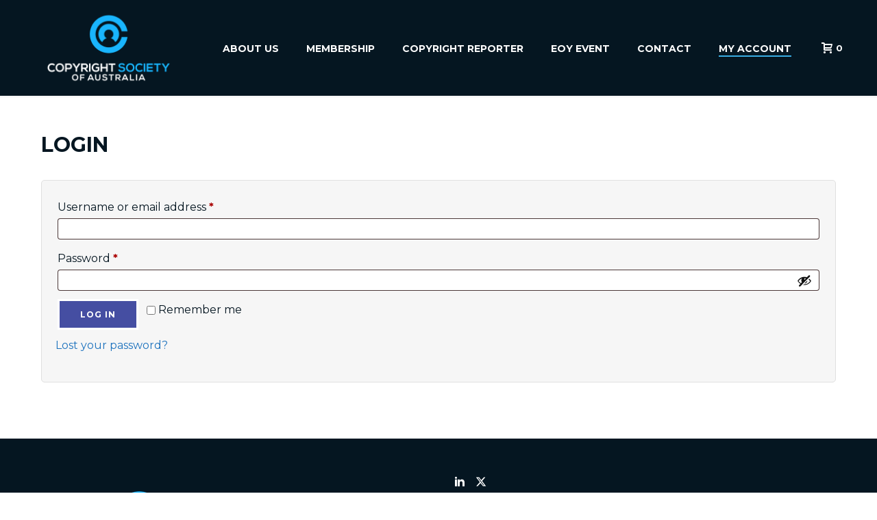

--- FILE ---
content_type: text/html; charset=UTF-8
request_url: https://copyright.asn.au/my-account/?redirect_to=https%3A%2F%2Fcopyright.asn.au%2Fcopyright-craft-beer-cider%2F
body_size: 23073
content:
<!DOCTYPE html>
<html lang="en-AU" >
<head>
		<meta charset="UTF-8" /><meta name="viewport" content="width=device-width, initial-scale=1.0, minimum-scale=1.0, maximum-scale=1.0, user-scalable=0" /><meta http-equiv="X-UA-Compatible" content="IE=edge,chrome=1" /><meta name="format-detection" content="telephone=no"><script type="text/javascript">var ajaxurl = "https://copyright.asn.au/wp-admin/admin-ajax.php";</script><meta name='robots' content='noindex, nofollow' />
	<style>img:is([sizes="auto" i], [sizes^="auto," i]) { contain-intrinsic-size: 3000px 1500px }</style>
	
		<style id="critical-path-css" type="text/css">
			body,html{width:100%;height:100%;margin:0;padding:0}.page-preloader{top:0;left:0;z-index:999;position:fixed;height:100%;width:100%;text-align:center}.preloader-preview-area{animation-delay:-.2s;top:50%;-ms-transform:translateY(100%);transform:translateY(100%);margin-top:10px;max-height:calc(50% - 20px);opacity:1;width:100%;text-align:center;position:absolute}.preloader-logo{max-width:90%;top:50%;-ms-transform:translateY(-100%);transform:translateY(-100%);margin:-10px auto 0 auto;max-height:calc(50% - 20px);opacity:1;position:relative}.ball-pulse>div{width:15px;height:15px;border-radius:100%;margin:2px;animation-fill-mode:both;display:inline-block;animation:ball-pulse .75s infinite cubic-bezier(.2,.68,.18,1.08)}.ball-pulse>div:nth-child(1){animation-delay:-.36s}.ball-pulse>div:nth-child(2){animation-delay:-.24s}.ball-pulse>div:nth-child(3){animation-delay:-.12s}@keyframes ball-pulse{0%{transform:scale(1);opacity:1}45%{transform:scale(.1);opacity:.7}80%{transform:scale(1);opacity:1}}.ball-clip-rotate-pulse{position:relative;-ms-transform:translateY(-15px) translateX(-10px);transform:translateY(-15px) translateX(-10px);display:inline-block}.ball-clip-rotate-pulse>div{animation-fill-mode:both;position:absolute;top:0;left:0;border-radius:100%}.ball-clip-rotate-pulse>div:first-child{height:36px;width:36px;top:7px;left:-7px;animation:ball-clip-rotate-pulse-scale 1s 0s cubic-bezier(.09,.57,.49,.9) infinite}.ball-clip-rotate-pulse>div:last-child{position:absolute;width:50px;height:50px;left:-16px;top:-2px;background:0 0;border:2px solid;animation:ball-clip-rotate-pulse-rotate 1s 0s cubic-bezier(.09,.57,.49,.9) infinite;animation-duration:1s}@keyframes ball-clip-rotate-pulse-rotate{0%{transform:rotate(0) scale(1)}50%{transform:rotate(180deg) scale(.6)}100%{transform:rotate(360deg) scale(1)}}@keyframes ball-clip-rotate-pulse-scale{30%{transform:scale(.3)}100%{transform:scale(1)}}@keyframes square-spin{25%{transform:perspective(100px) rotateX(180deg) rotateY(0)}50%{transform:perspective(100px) rotateX(180deg) rotateY(180deg)}75%{transform:perspective(100px) rotateX(0) rotateY(180deg)}100%{transform:perspective(100px) rotateX(0) rotateY(0)}}.square-spin{display:inline-block}.square-spin>div{animation-fill-mode:both;width:50px;height:50px;animation:square-spin 3s 0s cubic-bezier(.09,.57,.49,.9) infinite}.cube-transition{position:relative;-ms-transform:translate(-25px,-25px);transform:translate(-25px,-25px);display:inline-block}.cube-transition>div{animation-fill-mode:both;width:15px;height:15px;position:absolute;top:-5px;left:-5px;animation:cube-transition 1.6s 0s infinite ease-in-out}.cube-transition>div:last-child{animation-delay:-.8s}@keyframes cube-transition{25%{transform:translateX(50px) scale(.5) rotate(-90deg)}50%{transform:translate(50px,50px) rotate(-180deg)}75%{transform:translateY(50px) scale(.5) rotate(-270deg)}100%{transform:rotate(-360deg)}}.ball-scale>div{border-radius:100%;margin:2px;animation-fill-mode:both;display:inline-block;height:60px;width:60px;animation:ball-scale 1s 0s ease-in-out infinite}@keyframes ball-scale{0%{transform:scale(0)}100%{transform:scale(1);opacity:0}}.line-scale>div{animation-fill-mode:both;display:inline-block;width:5px;height:50px;border-radius:2px;margin:2px}.line-scale>div:nth-child(1){animation:line-scale 1s -.5s infinite cubic-bezier(.2,.68,.18,1.08)}.line-scale>div:nth-child(2){animation:line-scale 1s -.4s infinite cubic-bezier(.2,.68,.18,1.08)}.line-scale>div:nth-child(3){animation:line-scale 1s -.3s infinite cubic-bezier(.2,.68,.18,1.08)}.line-scale>div:nth-child(4){animation:line-scale 1s -.2s infinite cubic-bezier(.2,.68,.18,1.08)}.line-scale>div:nth-child(5){animation:line-scale 1s -.1s infinite cubic-bezier(.2,.68,.18,1.08)}@keyframes line-scale{0%{transform:scaley(1)}50%{transform:scaley(.4)}100%{transform:scaley(1)}}.ball-scale-multiple{position:relative;-ms-transform:translateY(30px);transform:translateY(30px);display:inline-block}.ball-scale-multiple>div{border-radius:100%;animation-fill-mode:both;margin:2px;position:absolute;left:-30px;top:0;opacity:0;margin:0;width:50px;height:50px;animation:ball-scale-multiple 1s 0s linear infinite}.ball-scale-multiple>div:nth-child(2){animation-delay:-.2s}.ball-scale-multiple>div:nth-child(3){animation-delay:-.2s}@keyframes ball-scale-multiple{0%{transform:scale(0);opacity:0}5%{opacity:1}100%{transform:scale(1);opacity:0}}.ball-pulse-sync{display:inline-block}.ball-pulse-sync>div{width:15px;height:15px;border-radius:100%;margin:2px;animation-fill-mode:both;display:inline-block}.ball-pulse-sync>div:nth-child(1){animation:ball-pulse-sync .6s -.21s infinite ease-in-out}.ball-pulse-sync>div:nth-child(2){animation:ball-pulse-sync .6s -.14s infinite ease-in-out}.ball-pulse-sync>div:nth-child(3){animation:ball-pulse-sync .6s -70ms infinite ease-in-out}@keyframes ball-pulse-sync{33%{transform:translateY(10px)}66%{transform:translateY(-10px)}100%{transform:translateY(0)}}.transparent-circle{display:inline-block;border-top:.5em solid rgba(255,255,255,.2);border-right:.5em solid rgba(255,255,255,.2);border-bottom:.5em solid rgba(255,255,255,.2);border-left:.5em solid #fff;transform:translateZ(0);animation:transparent-circle 1.1s infinite linear;width:50px;height:50px;border-radius:50%}.transparent-circle:after{border-radius:50%;width:10em;height:10em}@keyframes transparent-circle{0%{transform:rotate(0)}100%{transform:rotate(360deg)}}.ball-spin-fade-loader{position:relative;top:-10px;left:-10px;display:inline-block}.ball-spin-fade-loader>div{width:15px;height:15px;border-radius:100%;margin:2px;animation-fill-mode:both;position:absolute;animation:ball-spin-fade-loader 1s infinite linear}.ball-spin-fade-loader>div:nth-child(1){top:25px;left:0;animation-delay:-.84s;-webkit-animation-delay:-.84s}.ball-spin-fade-loader>div:nth-child(2){top:17.05px;left:17.05px;animation-delay:-.72s;-webkit-animation-delay:-.72s}.ball-spin-fade-loader>div:nth-child(3){top:0;left:25px;animation-delay:-.6s;-webkit-animation-delay:-.6s}.ball-spin-fade-loader>div:nth-child(4){top:-17.05px;left:17.05px;animation-delay:-.48s;-webkit-animation-delay:-.48s}.ball-spin-fade-loader>div:nth-child(5){top:-25px;left:0;animation-delay:-.36s;-webkit-animation-delay:-.36s}.ball-spin-fade-loader>div:nth-child(6){top:-17.05px;left:-17.05px;animation-delay:-.24s;-webkit-animation-delay:-.24s}.ball-spin-fade-loader>div:nth-child(7){top:0;left:-25px;animation-delay:-.12s;-webkit-animation-delay:-.12s}.ball-spin-fade-loader>div:nth-child(8){top:17.05px;left:-17.05px;animation-delay:0s;-webkit-animation-delay:0s}@keyframes ball-spin-fade-loader{50%{opacity:.3;transform:scale(.4)}100%{opacity:1;transform:scale(1)}}		</style>

		
	<!-- This site is optimized with the Yoast SEO plugin v26.8 - https://yoast.com/product/yoast-seo-wordpress/ -->
	<title>My Account - Copyright Society of Australia</title>
	<meta name="twitter:card" content="summary_large_image" />
	<meta name="twitter:title" content="My Account - Copyright Society of Australia" />
	<meta name="twitter:site" content="@CopySocAus" />
	<script type="application/ld+json" class="yoast-schema-graph">{"@context":"https://schema.org","@graph":[{"@type":"WebPage","@id":"https://copyright.asn.au/my-account/","url":"https://copyright.asn.au/my-account/","name":"My Account - Copyright Society of Australia","isPartOf":{"@id":"https://copyright.asn.au/#website"},"datePublished":"2014-08-25T19:40:28+00:00","dateModified":"2018-12-05T22:00:44+00:00","breadcrumb":{"@id":"https://copyright.asn.au/my-account/#breadcrumb"},"inLanguage":"en-AU","potentialAction":[{"@type":"ReadAction","target":["https://copyright.asn.au/my-account/"]}]},{"@type":"BreadcrumbList","@id":"https://copyright.asn.au/my-account/#breadcrumb","itemListElement":[{"@type":"ListItem","position":1,"name":"Home","item":"https://copyright.asn.au/"},{"@type":"ListItem","position":2,"name":"My Account"}]},{"@type":"WebSite","@id":"https://copyright.asn.au/#website","url":"https://copyright.asn.au/","name":"Copyright Society of Australia","description":"","potentialAction":[{"@type":"SearchAction","target":{"@type":"EntryPoint","urlTemplate":"https://copyright.asn.au/?s={search_term_string}"},"query-input":{"@type":"PropertyValueSpecification","valueRequired":true,"valueName":"search_term_string"}}],"inLanguage":"en-AU"}]}</script>
	<!-- / Yoast SEO plugin. -->


<link rel="alternate" type="application/rss+xml" title="Copyright Society of Australia &raquo; Feed" href="https://copyright.asn.au/feed/" />

<link rel="shortcut icon" href="https://copyright.asn.au/wp-content/uploads/2018/07/favicon-32x32.png"  />
<link rel="apple-touch-icon-precomposed" href="https://copyright.asn.au/wp-content/uploads/2018/07/apple-touch-icon-57x57.png">
<link rel="apple-touch-icon-precomposed" sizes="114x114" href="https:///wp-content/uploads/2018/07/apple-touch-icon-114x114.png">
<link rel="apple-touch-icon-precomposed" sizes="72x72" href="https://copyright.asn.au/wp-content/uploads/2018/07/apple-touch-icon-72x72.png">
<link rel="apple-touch-icon-precomposed" sizes="144x144" href="https://copyright.asn.au/wp-content/uploads/2018/07/apple-touch-icon-144x144.png">
<script type="text/javascript">window.abb = {};php = {};window.PHP = {};PHP.ajax = "https://copyright.asn.au/wp-admin/admin-ajax.php";PHP.wp_p_id = "3965";var mk_header_parallax, mk_banner_parallax, mk_page_parallax, mk_footer_parallax, mk_body_parallax;var mk_images_dir = "https://copyright.asn.au/wp-content/themes/jupiter/assets/images",mk_theme_js_path = "https://copyright.asn.au/wp-content/themes/jupiter/assets/js",mk_theme_dir = "https://copyright.asn.au/wp-content/themes/jupiter",mk_captcha_placeholder = "Enter Captcha",mk_captcha_invalid_txt = "Invalid. Try again.",mk_captcha_correct_txt = "Captcha correct.",mk_responsive_nav_width = 1200,mk_vertical_header_back = "Back",mk_vertical_header_anim = "1",mk_check_rtl = true,mk_grid_width = 1200,mk_ajax_search_option = "disable",mk_preloader_bg_color = "#ffffff",mk_accent_color = "#051621",mk_go_to_top =  "false",mk_smooth_scroll =  "true",mk_show_background_video =  "true",mk_preloader_bar_color = "#051621",mk_preloader_logo = "https://demos.artbees.net/jupiter/wp-content/uploads/2017/12/j-v6-logo-default.png";var mk_header_parallax = false,mk_banner_parallax = false,mk_footer_parallax = false,mk_body_parallax = false,mk_no_more_posts = "No More Posts",mk_typekit_id   = "",mk_google_fonts = ["Montserrat:100italic,200italic,300italic,400italic,500italic,600italic,700italic,800italic,900italic,100,200,300,400,500,600,700,800,900","Montserrat"],mk_global_lazyload = true;</script><link rel='stylesheet' id='wccp-extends-cart-blocks-css' href='https://copyright.asn.au/wp-content/plugins/woocommerce-chained-products/blocks/assets/css/wc-cp-extends-cart-blocks.min.css?ver=3.7.0' type='text/css' media='all' />
<link rel='stylesheet' id='layerslider-css' href='https://copyright.asn.au/wp-content/plugins/LayerSlider/assets/static/layerslider/css/layerslider.css?ver=7.15.1' type='text/css' media='all' />
<link rel='stylesheet' id='swiper-css' href='https://copyright.asn.au/wp-content/plugins/elementor/assets/lib/swiper/v8/css/swiper.min.css?ver=8.4.5' type='text/css' media='all' />
<link rel='stylesheet' id='e-swiper-css' href='https://copyright.asn.au/wp-content/plugins/elementor/assets/css/conditionals/e-swiper.min.css?ver=3.34.4' type='text/css' media='all' />
<link rel='stylesheet' id='wp-block-library-css' href='https://copyright.asn.au/wp-includes/css/dist/block-library/style.min.css?ver=a3384e91c53245f484283bdd5ad72740' type='text/css' media='all' />
<style id='wp-block-library-theme-inline-css' type='text/css'>
.wp-block-audio :where(figcaption){color:#555;font-size:13px;text-align:center}.is-dark-theme .wp-block-audio :where(figcaption){color:#ffffffa6}.wp-block-audio{margin:0 0 1em}.wp-block-code{border:1px solid #ccc;border-radius:4px;font-family:Menlo,Consolas,monaco,monospace;padding:.8em 1em}.wp-block-embed :where(figcaption){color:#555;font-size:13px;text-align:center}.is-dark-theme .wp-block-embed :where(figcaption){color:#ffffffa6}.wp-block-embed{margin:0 0 1em}.blocks-gallery-caption{color:#555;font-size:13px;text-align:center}.is-dark-theme .blocks-gallery-caption{color:#ffffffa6}:root :where(.wp-block-image figcaption){color:#555;font-size:13px;text-align:center}.is-dark-theme :root :where(.wp-block-image figcaption){color:#ffffffa6}.wp-block-image{margin:0 0 1em}.wp-block-pullquote{border-bottom:4px solid;border-top:4px solid;color:currentColor;margin-bottom:1.75em}.wp-block-pullquote cite,.wp-block-pullquote footer,.wp-block-pullquote__citation{color:currentColor;font-size:.8125em;font-style:normal;text-transform:uppercase}.wp-block-quote{border-left:.25em solid;margin:0 0 1.75em;padding-left:1em}.wp-block-quote cite,.wp-block-quote footer{color:currentColor;font-size:.8125em;font-style:normal;position:relative}.wp-block-quote:where(.has-text-align-right){border-left:none;border-right:.25em solid;padding-left:0;padding-right:1em}.wp-block-quote:where(.has-text-align-center){border:none;padding-left:0}.wp-block-quote.is-large,.wp-block-quote.is-style-large,.wp-block-quote:where(.is-style-plain){border:none}.wp-block-search .wp-block-search__label{font-weight:700}.wp-block-search__button{border:1px solid #ccc;padding:.375em .625em}:where(.wp-block-group.has-background){padding:1.25em 2.375em}.wp-block-separator.has-css-opacity{opacity:.4}.wp-block-separator{border:none;border-bottom:2px solid;margin-left:auto;margin-right:auto}.wp-block-separator.has-alpha-channel-opacity{opacity:1}.wp-block-separator:not(.is-style-wide):not(.is-style-dots){width:100px}.wp-block-separator.has-background:not(.is-style-dots){border-bottom:none;height:1px}.wp-block-separator.has-background:not(.is-style-wide):not(.is-style-dots){height:2px}.wp-block-table{margin:0 0 1em}.wp-block-table td,.wp-block-table th{word-break:normal}.wp-block-table :where(figcaption){color:#555;font-size:13px;text-align:center}.is-dark-theme .wp-block-table :where(figcaption){color:#ffffffa6}.wp-block-video :where(figcaption){color:#555;font-size:13px;text-align:center}.is-dark-theme .wp-block-video :where(figcaption){color:#ffffffa6}.wp-block-video{margin:0 0 1em}:root :where(.wp-block-template-part.has-background){margin-bottom:0;margin-top:0;padding:1.25em 2.375em}
</style>
<style id='classic-theme-styles-inline-css' type='text/css'>
/*! This file is auto-generated */
.wp-block-button__link{color:#fff;background-color:#32373c;border-radius:9999px;box-shadow:none;text-decoration:none;padding:calc(.667em + 2px) calc(1.333em + 2px);font-size:1.125em}.wp-block-file__button{background:#32373c;color:#fff;text-decoration:none}
</style>
<style id='woocommerce-events-fooevents-event-listing-style-inline-css' type='text/css'>
/*!***************************************************************************************************************************************************************************************************************************************************************!*\
  !*** css ./node_modules/css-loader/dist/cjs.js??ruleSet[1].rules[4].use[1]!./node_modules/postcss-loader/dist/cjs.js??ruleSet[1].rules[4].use[2]!./node_modules/sass-loader/dist/cjs.js??ruleSet[1].rules[4].use[3]!./src/fooevents-event-listing/style.scss ***!
  \***************************************************************************************************************************************************************************************************************************************************************/
/**
 * The following styles get applied both on the front of your site
 * and in the editor.
 *
 * Replace them with your own styles or remove the file completely.
 */
.wp-block-woocommerce-events-fooevents-event-listing {
  border: 0;
}

.fooevents-event-listing-clear {
  clear: both;
}

/* Event Listing Block */
.fooevents-event-listing-date-month {
  font-size: 0.9em;
  line-height: 1em;
  text-transform: uppercase;
  font-weight: 500;
  padding-top: 0.7em;
  margin: 0;
}

.fooevents-event-listing-date-day {
  font-size: 1.6em;
  font-weight: bold;
  line-height: 1.2em;
}

/* Event Listing Block > List */
.fooevents-event-listing-list-container {
  gap: 1.5em;
  margin-bottom: 1.5em;
  display: grid;
  grid-template-columns: 300px auto;
}

.fooevents-event-listing-list-container.image-right {
  grid-template-columns: auto 300px;
}

.image-right .fooevents-event-listing-list-thumbnail {
  grid-column: 2/3;
  grid-row: 1;
}

.image-right .fooevents-event-listing-list-content {
  grid-column: 1/2;
  grid-row: 1;
}

.fooevents-event-listing-list-container.image-none {
  grid-template-columns: repeat(1, 100%);
}

.fooevents-event-listing-list-seperators h2 {
  padding: 0 0 0.5em 0;
  font-size: 1.2em;
}

#fooevents-event-listing-list h3 {
  margin: 0 0 0.5em;
  padding: 0;
}

#fooevents-event-listing-list img {
  max-width: 100%;
  width: 100%;
  height: auto;
}

#fooevents-event-listing-list .fooevents-event-listing-list-datetime {
  padding: 0;
  margin: 0 0 0.5em;
}

#fooevents-event-listing-list .fooevents-event-listing-list-excerpt {
  margin: 0 0 0.5em;
  padding: 0;
}

#fooevents-event-listing-list .fooevents-event-listing-list-price {
  font-weight: bold;
  padding-right: 1em;
}

#fooevents-event-listing-list .fooevents-event-listing-list-location {
  margin: 0 0 0.5em;
  padding: 0;
}

#fooevents-event-listing-list .fooevents-event-listing-list-stock {
  margin: 0 0 1em;
  padding: 0;
}

#fooevents-event-listing-list .fooevents-event-listing-list-book-now {
  font-weight: bold;
}

#fooevents-event-listing-list .fooevents-event-listing-list-book-now a {
  text-decoration: none;
}

/* Event Listing Block > Compact */
table#fooevents-event-listing-compact {
  width: 100%;
}

table#fooevents-event-listing-compact th {
  text-align: left;
}

#fooevents-event-listing-compact h3 {
  margin-bottom: 0.5em;
  padding: 0;
  margin-block-start: 0;
  font-size: 1.4em;
}

#fooevents-event-listing-compact ul {
  list-style: none;
  margin: 0;
  padding: 0;
  font-size: 0.9em;
}

table#fooevents-event-listing-compact td.date {
  text-align: center;
}

#fooevents-event-listing-compact .fooevents-event-listing-compact-datetime {
  padding: 0 0 0.5em;
  margin: 0;
}

#fooevents-event-listing-compact .fooevents-event-listing-compact-excerpt {
  margin-bottom: 1em;
}

#fooevents-event-listing-compact .fooevents-event-listing-compact-stock {
  margin: 1em 0 0;
  padding: 0;
}

#fooevents-event-listing-compact .fooevents-event-listing-compact-book-now {
  padding: 0;
  margin: 0 0em;
  font-weight: bold;
}

#fooevents-event-listing-compact .fooevents-event-listing-compact-book-now a {
  text-decoration: none;
}

#fooevents-event-listing-compact .fooevents-event-listing-compact-price {
  font-weight: bold;
  margin: 0;
}

#fooevents-event-listing-compact .fooevents-event-listing-compact-price {
  font-weight: bold;
  margin: 0;
}

#fooevents-event-listing-compact .fooevents-event-listing-compact-availability {
  margin: 0;
}

#fooevents-event-listing-compact .fooevents-event-listing-compact-location {
  margin: 0 0 0.5em;
  padding: 0;
}

/* Event Listing Block > Tiled */
#fooevents-event-listing-tiles {
  display: grid;
  gap: 30px;
}

#fooevents-event-listing-tiles h3 {
  margin-bottom: 0.5em;
  padding: 0;
  margin-block-start: 0;
  font-size: 1.2em;
}

#fooevents-event-listing-tiles .event-thumbnail img {
  width: 100%;
  height: auto;
  padding: 0;
  margin: 0 0 1em;
}

#fooevents-event-listing-tiles .fooevents-event-listing-tiles-datetime {
  padding: 0;
  margin: 0 0 0.5em;
}

#fooevents-event-listing-tiles .fooevents-event-listing-tiles-location {
  font-weight: bold;
  margin: 0 0 0.5em;
}

#fooevents-event-listing-tiles .fooevents-event-listing-tiles-excerpt {
  margin: 0 0 1em;
}

#fooevents-event-listing-tiles .fooevents-event-listing-tiles-stock {
  margin: 0 0 1em;
}

#fooevents-event-listing-tiles .fooevents-event-listing-tiles-price {
  font-weight: bold;
  margin: 0;
}

#fooevents-event-listing-tiles .fooevents-event-listing-tiles-availability {
  margin: 0;
}

#fooevents-event-listing-tiles .fooevents-event-listing-book-now {
  font-weight: bold;
  margin: 1em 0 0;
}

#fooevents-event-listing-tiles .fooevents-event-listing-book-now a {
  text-decoration: none;
}

.fooevents-event-listing-tile-number-2 {
  grid-template-columns: repeat(2, calc(50% - 15px));
}

.fooevents-event-listing-tile-number-3 {
  grid-template-columns: repeat(3, calc(33.33% - 20px));
}

.fooevents-event-listing-tile-number-4 {
  grid-template-columns: repeat(4, calc(25% - 22.5px));
}

.fooevents-event-listing-tile-number-5 {
  grid-template-columns: repeat(5, calc(20% - 24px));
}

.fooevents-event-listing-tile-number-6 {
  grid-template-columns: repeat(6, calc(16.66% - 25px));
}

/* Event Icon Styles */
.event-icon {
  display: inline;
  margin: 0.4em 0.4em 0 0;
  padding: 0;
  line-height: 0.8em;
}

.event-icon:before {
  content: "\f469";
  font-family: "dashicons";
  font-size: 1em;
}

.event-icon-calendar:before {
  content: "\f508";
}

@media screen and (max-width: 55em) {
  .fooevents-event-listing-tile-number-5,
  .fooevents-event-listing-tile-number-6 {
    grid-template-columns: repeat(3, calc(33.33% - 20px));
  }
  #fooevents-event-listing-compact td {
    display: block;
    width: 100%;
  }
  table#fooevents-event-listing-compact td.date {
    text-align: left;
  }
}
@media screen and (max-width: 50em) {
  .fooevents-event-listing-tile-number-2,
  .fooevents-event-listing-tile-number-3,
  .fooevents-event-listing-tile-number-4,
  .fooevents-event-listing-tile-number-5,
  .fooevents-event-listing-tile-number-6 {
    grid-template-columns: repeat(3, calc(33.33% - 20px));
  }
}
@media screen and (max-width: 40em) {
  .fooevents-event-listing-tile-number-2,
  .fooevents-event-listing-tile-number-3,
  .fooevents-event-listing-tile-number-4,
  .fooevents-event-listing-tile-number-5,
  .fooevents-event-listing-tile-number-6 {
    grid-template-columns: repeat(2, calc(50% - 15px));
  }
  .fooevents-event-listing-list-container {
    grid-template-columns: repeat(1, 100%);
  }
}
@media screen and (max-width: 30em) {
  .fooevents-event-listing-tile-number-2,
  .fooevents-event-listing-tile-number-3,
  .fooevents-event-listing-tile-number-4,
  .fooevents-event-listing-tile-number-5,
  .fooevents-event-listing-tile-number-6 {
    grid-template-columns: repeat(1, 100%);
  }
}

/*# sourceMappingURL=style-index.css.map*/
</style>
<style id='woocommerce-events-fooevents-event-attendees-style-inline-css' type='text/css'>
/*!*****************************************************************************************************************************************************************************************************************************************************************!*\
  !*** css ./node_modules/css-loader/dist/cjs.js??ruleSet[1].rules[4].use[1]!./node_modules/postcss-loader/dist/cjs.js??ruleSet[1].rules[4].use[2]!./node_modules/sass-loader/dist/cjs.js??ruleSet[1].rules[4].use[3]!./src/fooevents-event-attendees/style.scss ***!
  \*****************************************************************************************************************************************************************************************************************************************************************/
/**
 * The following styles get applied both on the front of your site
 * and in the editor.
 *
 * Replace them with your own styles or remove the file completely.
 */
/*  Attendee Block Grid Styles */
.fooevents-attendees-grid {
  display: grid;
  gap: 30px;
}

.fooevents-attendee-list-grid-2 {
  grid-template-columns: repeat(2, calc(50% - 15px));
}

.fooevents-attendee-list-grid-3 {
  grid-template-columns: repeat(3, calc(33.33% - 20px));
}

.fooevents-attendee-list-grid-4 {
  grid-template-columns: repeat(4, calc(25% - 22.5px));
}

.fooevents-attendee-list-grid-5 {
  grid-template-columns: repeat(5, calc(20% - 24px));
}

.fooevents-attendee-list-grid-6 {
  grid-template-columns: repeat(6, calc(16.66% - 25px));
}

.fooevents-attendee-list-grid-7 {
  grid-template-columns: repeat(7, calc(14.28% - 25.7142857143px));
}

.fooevents-attendee-list-grid-8 {
  grid-template-columns: repeat(8, calc(12.5% - 26.25px));
}

.fooevents-attendees-grid .fooevents-attendee {
  margin-bottom: 1em;
  text-align: center;
  line-height: 1.3em;
}

.fooevents-attendees:after,
.fooevents-attendee-list-clear {
  clear: both;
  content: "";
  display: block;
}

.fooevents-attendees-grid .fooevents-attendee img {
  border-radius: 100%;
  max-width: 90%;
  margin: 0 0 0.5em;
  display: inline-block;
}

.fooevents-attendees-grid .fooevents-attendee-info-name {
  font-weight: bold;
}

.fooevents-attendees-grid .fooevents-attendee-info-designation,
.fooevents-attendees-grid .fooevents-attendee-info-company,
.fooevents-attendees-grid .fooevents-attendee-info-telephone,
.fooevents-attendees-grid .fooevents-attendee-info-email,
.fooevents-attendees-grid .fooevents-attendee-info-signup {
  font-size: 0.8em;
}

.fooevents-attendees-grid .fooevents-attendee-info-designation {
  font-weight: 600;
}

.fooevents-attendees-grid-total {
  padding: 1em 0;
  text-align: center;
}

/* Attendee Block Name Styles */
.fooevents-attendee strong {
  font-size: 0.9em;
  font-weight: 600;
}

/* Attendee Block Pictures Styles */
.fooevents-attendees-pictures .fooevents-attendee {
  float: left;
  text-align: center;
  line-height: 1.3em;
  margin: 0 0 0 -0.8em;
}

.fooevents-attendees-pictures .fooevents-attendee img {
  max-width: 100%;
}

.fooevents-attendees-pictures .fooevents-attendee-size-large {
  width: 6em;
}

.fooevents-attendees-pictures .fooevents-attendee-size-large img {
  border: solid 4px #fff;
  width: 6em;
}

.fooevents-attendees-pictures .fooevents-attendee-size-medium {
  width: 3.5em;
}

.fooevents-attendees-pictures .fooevents-attendee-size-medium img {
  border: solid 3px #fff;
  width: 3.5em;
}

.fooevents-attendees-pictures .fooevents-attendee-size-small {
  width: 2.5em;
}

.fooevents-attendees-pictures .fooevents-attendee-size-small img {
  border: solid 2px #fff;
  width: 2.5em;
}

#fooevents-attendee-list-compact .fooevents-attendee-large img {
  max-width: 6em;
}

#fooevents-attendee-list-compact .fooevents-attendee-medium img {
  max-width: 3.5em;
}

#fooevents-attendee-list-compact .fooevents-attendee-small img {
  max-width: 2.5em;
}

.fooevents-attendees-pictures .fooevents-attendee-0 {
  margin: 0;
}

/* Attendee Block List Styles */
.fooevents-attendees-list img {
  border-radius: 100%;
  max-width: 90%;
  margin: 0 0 0.5em;
}

.fooevents-attendees-list-total {
  padding: 1em 0;
  text-align: left;
}

/* Attendee Block Image Styles */
.fooevents-attendees-pictures .fooevents-attendee img {
  border-radius: 100%;
  max-width: 100%;
  margin: 0 0 0.5em;
}

/* Responsive Styles */
@media screen and (max-width: 55em) {
  .fooevents-attendee-list-grid-5,
  .fooevents-attendee-list-grid-6,
  .fooevents-attendee-list-grid-7,
  .fooevents-attendee-list-grid-8 {
    grid-template-columns: repeat(5, calc(20% - 24px));
  }
}
@media screen and (max-width: 50em) {
  .fooevents-attendee-list-grid-5,
  .fooevents-attendee-list-grid-6,
  .fooevents-attendee-list-grid-7,
  .fooevents-attendee-list-grid-8 {
    grid-template-columns: repeat(4, calc(25% - 22.5px));
  }
}
@media screen and (max-width: 40em) {
  .fooevents-attendee-list-grid-4,
  .fooevents-attendee-list-grid-5,
  .fooevents-attendee-list-grid-6,
  .fooevents-attendee-list-grid-7,
  .fooevents-attendee-list-grid-8 {
    grid-template-columns: repeat(3, calc(33.33% - 20px));
  }
  #fooevents-attendee-list-compact th {
    display: none;
  }
  #fooevents-attendee-list-compact td {
    display: block;
    width: 100%;
  }
}
@media screen and (max-width: 30em) {
  .fooevents-attendee-list-grid-3,
  .fooevents-attendee-list-grid-4,
  .fooevents-attendee-list-grid-5,
  .fooevents-attendee-list-grid-6,
  .fooevents-attendee-list-grid-7,
  .fooevents-attendee-list-grid-8 {
    grid-template-columns: repeat(2, calc(50% - 15px));
  }
}

/*# sourceMappingURL=style-index.css.map*/
</style>
<link rel='stylesheet' id='wc-memberships-blocks-css' href='https://copyright.asn.au/wp-content/plugins/woocommerce-memberships/assets/css/blocks/wc-memberships-blocks.min.css?ver=1.27.3' type='text/css' media='all' />
<link rel='stylesheet' id='jet-engine-frontend-css' href='https://copyright.asn.au/wp-content/plugins/jet-engine/assets/css/frontend.css?ver=3.8.3' type='text/css' media='all' />
<style id='global-styles-inline-css' type='text/css'>
:root{--wp--preset--aspect-ratio--square: 1;--wp--preset--aspect-ratio--4-3: 4/3;--wp--preset--aspect-ratio--3-4: 3/4;--wp--preset--aspect-ratio--3-2: 3/2;--wp--preset--aspect-ratio--2-3: 2/3;--wp--preset--aspect-ratio--16-9: 16/9;--wp--preset--aspect-ratio--9-16: 9/16;--wp--preset--color--black: #000000;--wp--preset--color--cyan-bluish-gray: #abb8c3;--wp--preset--color--white: #ffffff;--wp--preset--color--pale-pink: #f78da7;--wp--preset--color--vivid-red: #cf2e2e;--wp--preset--color--luminous-vivid-orange: #ff6900;--wp--preset--color--luminous-vivid-amber: #fcb900;--wp--preset--color--light-green-cyan: #7bdcb5;--wp--preset--color--vivid-green-cyan: #00d084;--wp--preset--color--pale-cyan-blue: #8ed1fc;--wp--preset--color--vivid-cyan-blue: #0693e3;--wp--preset--color--vivid-purple: #9b51e0;--wp--preset--gradient--vivid-cyan-blue-to-vivid-purple: linear-gradient(135deg,rgba(6,147,227,1) 0%,rgb(155,81,224) 100%);--wp--preset--gradient--light-green-cyan-to-vivid-green-cyan: linear-gradient(135deg,rgb(122,220,180) 0%,rgb(0,208,130) 100%);--wp--preset--gradient--luminous-vivid-amber-to-luminous-vivid-orange: linear-gradient(135deg,rgba(252,185,0,1) 0%,rgba(255,105,0,1) 100%);--wp--preset--gradient--luminous-vivid-orange-to-vivid-red: linear-gradient(135deg,rgba(255,105,0,1) 0%,rgb(207,46,46) 100%);--wp--preset--gradient--very-light-gray-to-cyan-bluish-gray: linear-gradient(135deg,rgb(238,238,238) 0%,rgb(169,184,195) 100%);--wp--preset--gradient--cool-to-warm-spectrum: linear-gradient(135deg,rgb(74,234,220) 0%,rgb(151,120,209) 20%,rgb(207,42,186) 40%,rgb(238,44,130) 60%,rgb(251,105,98) 80%,rgb(254,248,76) 100%);--wp--preset--gradient--blush-light-purple: linear-gradient(135deg,rgb(255,206,236) 0%,rgb(152,150,240) 100%);--wp--preset--gradient--blush-bordeaux: linear-gradient(135deg,rgb(254,205,165) 0%,rgb(254,45,45) 50%,rgb(107,0,62) 100%);--wp--preset--gradient--luminous-dusk: linear-gradient(135deg,rgb(255,203,112) 0%,rgb(199,81,192) 50%,rgb(65,88,208) 100%);--wp--preset--gradient--pale-ocean: linear-gradient(135deg,rgb(255,245,203) 0%,rgb(182,227,212) 50%,rgb(51,167,181) 100%);--wp--preset--gradient--electric-grass: linear-gradient(135deg,rgb(202,248,128) 0%,rgb(113,206,126) 100%);--wp--preset--gradient--midnight: linear-gradient(135deg,rgb(2,3,129) 0%,rgb(40,116,252) 100%);--wp--preset--font-size--small: 13px;--wp--preset--font-size--medium: 20px;--wp--preset--font-size--large: 36px;--wp--preset--font-size--x-large: 42px;--wp--preset--spacing--20: 0.44rem;--wp--preset--spacing--30: 0.67rem;--wp--preset--spacing--40: 1rem;--wp--preset--spacing--50: 1.5rem;--wp--preset--spacing--60: 2.25rem;--wp--preset--spacing--70: 3.38rem;--wp--preset--spacing--80: 5.06rem;--wp--preset--shadow--natural: 6px 6px 9px rgba(0, 0, 0, 0.2);--wp--preset--shadow--deep: 12px 12px 50px rgba(0, 0, 0, 0.4);--wp--preset--shadow--sharp: 6px 6px 0px rgba(0, 0, 0, 0.2);--wp--preset--shadow--outlined: 6px 6px 0px -3px rgba(255, 255, 255, 1), 6px 6px rgba(0, 0, 0, 1);--wp--preset--shadow--crisp: 6px 6px 0px rgba(0, 0, 0, 1);}:where(.is-layout-flex){gap: 0.5em;}:where(.is-layout-grid){gap: 0.5em;}body .is-layout-flex{display: flex;}.is-layout-flex{flex-wrap: wrap;align-items: center;}.is-layout-flex > :is(*, div){margin: 0;}body .is-layout-grid{display: grid;}.is-layout-grid > :is(*, div){margin: 0;}:where(.wp-block-columns.is-layout-flex){gap: 2em;}:where(.wp-block-columns.is-layout-grid){gap: 2em;}:where(.wp-block-post-template.is-layout-flex){gap: 1.25em;}:where(.wp-block-post-template.is-layout-grid){gap: 1.25em;}.has-black-color{color: var(--wp--preset--color--black) !important;}.has-cyan-bluish-gray-color{color: var(--wp--preset--color--cyan-bluish-gray) !important;}.has-white-color{color: var(--wp--preset--color--white) !important;}.has-pale-pink-color{color: var(--wp--preset--color--pale-pink) !important;}.has-vivid-red-color{color: var(--wp--preset--color--vivid-red) !important;}.has-luminous-vivid-orange-color{color: var(--wp--preset--color--luminous-vivid-orange) !important;}.has-luminous-vivid-amber-color{color: var(--wp--preset--color--luminous-vivid-amber) !important;}.has-light-green-cyan-color{color: var(--wp--preset--color--light-green-cyan) !important;}.has-vivid-green-cyan-color{color: var(--wp--preset--color--vivid-green-cyan) !important;}.has-pale-cyan-blue-color{color: var(--wp--preset--color--pale-cyan-blue) !important;}.has-vivid-cyan-blue-color{color: var(--wp--preset--color--vivid-cyan-blue) !important;}.has-vivid-purple-color{color: var(--wp--preset--color--vivid-purple) !important;}.has-black-background-color{background-color: var(--wp--preset--color--black) !important;}.has-cyan-bluish-gray-background-color{background-color: var(--wp--preset--color--cyan-bluish-gray) !important;}.has-white-background-color{background-color: var(--wp--preset--color--white) !important;}.has-pale-pink-background-color{background-color: var(--wp--preset--color--pale-pink) !important;}.has-vivid-red-background-color{background-color: var(--wp--preset--color--vivid-red) !important;}.has-luminous-vivid-orange-background-color{background-color: var(--wp--preset--color--luminous-vivid-orange) !important;}.has-luminous-vivid-amber-background-color{background-color: var(--wp--preset--color--luminous-vivid-amber) !important;}.has-light-green-cyan-background-color{background-color: var(--wp--preset--color--light-green-cyan) !important;}.has-vivid-green-cyan-background-color{background-color: var(--wp--preset--color--vivid-green-cyan) !important;}.has-pale-cyan-blue-background-color{background-color: var(--wp--preset--color--pale-cyan-blue) !important;}.has-vivid-cyan-blue-background-color{background-color: var(--wp--preset--color--vivid-cyan-blue) !important;}.has-vivid-purple-background-color{background-color: var(--wp--preset--color--vivid-purple) !important;}.has-black-border-color{border-color: var(--wp--preset--color--black) !important;}.has-cyan-bluish-gray-border-color{border-color: var(--wp--preset--color--cyan-bluish-gray) !important;}.has-white-border-color{border-color: var(--wp--preset--color--white) !important;}.has-pale-pink-border-color{border-color: var(--wp--preset--color--pale-pink) !important;}.has-vivid-red-border-color{border-color: var(--wp--preset--color--vivid-red) !important;}.has-luminous-vivid-orange-border-color{border-color: var(--wp--preset--color--luminous-vivid-orange) !important;}.has-luminous-vivid-amber-border-color{border-color: var(--wp--preset--color--luminous-vivid-amber) !important;}.has-light-green-cyan-border-color{border-color: var(--wp--preset--color--light-green-cyan) !important;}.has-vivid-green-cyan-border-color{border-color: var(--wp--preset--color--vivid-green-cyan) !important;}.has-pale-cyan-blue-border-color{border-color: var(--wp--preset--color--pale-cyan-blue) !important;}.has-vivid-cyan-blue-border-color{border-color: var(--wp--preset--color--vivid-cyan-blue) !important;}.has-vivid-purple-border-color{border-color: var(--wp--preset--color--vivid-purple) !important;}.has-vivid-cyan-blue-to-vivid-purple-gradient-background{background: var(--wp--preset--gradient--vivid-cyan-blue-to-vivid-purple) !important;}.has-light-green-cyan-to-vivid-green-cyan-gradient-background{background: var(--wp--preset--gradient--light-green-cyan-to-vivid-green-cyan) !important;}.has-luminous-vivid-amber-to-luminous-vivid-orange-gradient-background{background: var(--wp--preset--gradient--luminous-vivid-amber-to-luminous-vivid-orange) !important;}.has-luminous-vivid-orange-to-vivid-red-gradient-background{background: var(--wp--preset--gradient--luminous-vivid-orange-to-vivid-red) !important;}.has-very-light-gray-to-cyan-bluish-gray-gradient-background{background: var(--wp--preset--gradient--very-light-gray-to-cyan-bluish-gray) !important;}.has-cool-to-warm-spectrum-gradient-background{background: var(--wp--preset--gradient--cool-to-warm-spectrum) !important;}.has-blush-light-purple-gradient-background{background: var(--wp--preset--gradient--blush-light-purple) !important;}.has-blush-bordeaux-gradient-background{background: var(--wp--preset--gradient--blush-bordeaux) !important;}.has-luminous-dusk-gradient-background{background: var(--wp--preset--gradient--luminous-dusk) !important;}.has-pale-ocean-gradient-background{background: var(--wp--preset--gradient--pale-ocean) !important;}.has-electric-grass-gradient-background{background: var(--wp--preset--gradient--electric-grass) !important;}.has-midnight-gradient-background{background: var(--wp--preset--gradient--midnight) !important;}.has-small-font-size{font-size: var(--wp--preset--font-size--small) !important;}.has-medium-font-size{font-size: var(--wp--preset--font-size--medium) !important;}.has-large-font-size{font-size: var(--wp--preset--font-size--large) !important;}.has-x-large-font-size{font-size: var(--wp--preset--font-size--x-large) !important;}
:where(.wp-block-post-template.is-layout-flex){gap: 1.25em;}:where(.wp-block-post-template.is-layout-grid){gap: 1.25em;}
:where(.wp-block-columns.is-layout-flex){gap: 2em;}:where(.wp-block-columns.is-layout-grid){gap: 2em;}
:root :where(.wp-block-pullquote){font-size: 1.5em;line-height: 1.6;}
</style>
<link rel='stylesheet' id='contact-form-7-css' href='https://copyright.asn.au/wp-content/plugins/contact-form-7/includes/css/styles.css?ver=6.1.4' type='text/css' media='all' />
<link rel='stylesheet' id='sr7css-css' href='//copyright.asn.au/wp-content/plugins/revslider/public/css/sr7.css?ver=6.7.40' type='text/css' media='all' />
<link rel='stylesheet' id='select2-css' href='https://copyright.asn.au/wp-content/plugins/woocommerce/assets/css/select2.css?ver=10.4.3' type='text/css' media='all' />
<link rel='stylesheet' id='woocommerce-layout-css' href='https://copyright.asn.au/wp-content/plugins/woocommerce/assets/css/woocommerce-layout.css?ver=10.4.3' type='text/css' media='all' />
<link rel='stylesheet' id='woocommerce-smallscreen-css' href='https://copyright.asn.au/wp-content/plugins/woocommerce/assets/css/woocommerce-smallscreen.css?ver=10.4.3' type='text/css' media='only screen and (max-width: 768px)' />
<link rel='stylesheet' id='woocommerce-general-css' href='https://copyright.asn.au/wp-content/plugins/woocommerce/assets/css/woocommerce.css?ver=10.4.3' type='text/css' media='all' />
<style id='woocommerce-inline-inline-css' type='text/css'>
.woocommerce form .form-row .required { visibility: visible; }
</style>
<link rel='stylesheet' id='wp-components-css' href='https://copyright.asn.au/wp-includes/css/dist/components/style.min.css?ver=a3384e91c53245f484283bdd5ad72740' type='text/css' media='all' />
<link rel='stylesheet' id='godaddy-styles-css' href='https://copyright.asn.au/wp-content/mu-plugins/vendor/wpex/godaddy-launch/includes/Dependencies/GoDaddy/Styles/build/latest.css?ver=2.0.2' type='text/css' media='all' />
<link rel='stylesheet' id='wc-memberships-frontend-css' href='https://copyright.asn.au/wp-content/plugins/woocommerce-memberships/assets/css/frontend/wc-memberships-frontend.min.css?ver=1.27.3' type='text/css' media='all' />
<link rel='stylesheet' id='dashicons-css' href='https://copyright.asn.au/wp-includes/css/dashicons.min.css?ver=a3384e91c53245f484283bdd5ad72740' type='text/css' media='all' />
<link rel='stylesheet' id='woocommerce-memberships-for-teams-frontend-css' href='https://copyright.asn.au/wp-content/plugins/woocommerce-memberships-for-teams/assets/css/frontend/wc-memberships-for-teams.min.css?ver=1.7.7' type='text/css' media='all' />
<link rel='stylesheet' id='theme-styles-css' href='https://copyright.asn.au/wp-content/themes/jupiter/assets/stylesheet/min/full-styles.6.12.3.css?ver=1765468587' type='text/css' media='all' />
<style id='theme-styles-inline-css' type='text/css'>

			#wpadminbar {
				-webkit-backface-visibility: hidden;
				backface-visibility: hidden;
				-webkit-perspective: 1000;
				-ms-perspective: 1000;
				perspective: 1000;
				-webkit-transform: translateZ(0px);
				-ms-transform: translateZ(0px);
				transform: translateZ(0px);
			}
			@media screen and (max-width: 600px) {
				#wpadminbar {
					position: fixed !important;
				}
			}
		
body { transform:unset;background-color:#fff; } .hb-custom-header #mk-page-introduce, #mk-page-introduce { transform:unset;background-color:#f7f7f7;background-size:cover;-webkit-background-size:cover;-moz-background-size:cover; } .hb-custom-header > div, .mk-header-bg { transform:unset;background-color:#051621; } .mk-classic-nav-bg { transform:unset;background-color:#051621; } .master-holder-bg { transform:unset;background-color:#fff; } #mk-footer { transform:unset;background-color:#051621; } #mk-boxed-layout { -webkit-box-shadow:0 0 0px rgba(0, 0, 0, 0); -moz-box-shadow:0 0 0px rgba(0, 0, 0, 0); box-shadow:0 0 0px rgba(0, 0, 0, 0); } .mk-news-tab .mk-tabs-tabs .is-active a, .mk-fancy-title.pattern-style span, .mk-fancy-title.pattern-style.color-gradient span:after, .page-bg-color { background-color:#fff; } .page-title { font-size:20px; color:#4d4d4d; text-transform:uppercase; font-weight:400; letter-spacing:2px; } .page-subtitle { font-size:14px; line-height:100%; color:#a3a3a3; font-size:14px; text-transform:none; } .mk-header { border-bottom:1px solid #ededed; } .header-style-1 .mk-header-padding-wrapper, .header-style-2 .mk-header-padding-wrapper, .header-style-3 .mk-header-padding-wrapper { padding-top:141px; } .mk-process-steps[max-width~="950px"] ul::before { display:none !important; } .mk-process-steps[max-width~="950px"] li { margin-bottom:30px !important; width:100% !important; text-align:center; } .mk-event-countdown-ul[max-width~="750px"] li { width:90%; display:block; margin:0 auto 15px; } body { font-family:Arial, Helvetica, sans-serif } body, h1, h2, h3, h4, h5, h6, p:not(.form-row):not(.woocommerce-mini-cart__empty-message):not(.woocommerce-mini-cart__total):not(.woocommerce-mini-cart__buttons):not(.mk-product-total-name):not(.woocommerce-result-count), .woocommerce-customer-details address, textarea,input,select,button, .the-title, .main-navigation-ul, .mk-vm-menuwrapper, .mk-footer-copyright, .mk-content-box, .mk-button, .mk-pricing-table .mk-offer-title, .mk-pricing-table .mk-pricing-plan, .mk-pricing-table .mk-pricing-price, .price, .mk-fancy-title, .mk-button-gradient, .mk-custom-box, .mk-blog-container .mk-blog-meta .the-title, .post .blog-single-title, .mk-blog-hero .content-holder .the-title, .blog-blockquote-content, .blog-twitter-content, .mk-blog-container .mk-blog-meta .the-excerpt p, .mk-single-content p, .mk-employees .mk-employee-item .team-info-wrapper .team-member-name, .mk-contact-form, .mk-contact-form input,.mk-contact-form button { font-family:Montserrat } @font-face { font-family:'star'; src:url('https://copyright.asn.au/wp-content/themes/jupiter/assets/stylesheet/fonts/star/font.eot'); src:url('https://copyright.asn.au/wp-content/themes/jupiter/assets/stylesheet/fonts/star/font.eot?#iefix') format('embedded-opentype'), url('https://copyright.asn.au/wp-content/themes/jupiter/assets/stylesheet/fonts/star/font.woff') format('woff'), url('https://copyright.asn.au/wp-content/themes/jupiter/assets/stylesheet/fonts/star/font.ttf') format('truetype'), url('https://copyright.asn.au/wp-content/themes/jupiter/assets/stylesheet/fonts/star/font.svg#star') format('svg'); font-weight:normal; font-style:normal; } @font-face { font-family:'WooCommerce'; src:url('https://copyright.asn.au/wp-content/themes/jupiter/assets/stylesheet/fonts/woocommerce/font.eot'); src:url('https://copyright.asn.au/wp-content/themes/jupiter/assets/stylesheet/fonts/woocommerce/font.eot?#iefix') format('embedded-opentype'), url('https://copyright.asn.au/wp-content/themes/jupiter/assets/stylesheet/fonts/woocommerce/font.woff') format('woff'), url('https://copyright.asn.au/wp-content/themes/jupiter/assets/stylesheet/fonts/woocommerce/font.ttf') format('truetype'), url('https://copyright.asn.au/wp-content/themes/jupiter/assets/stylesheet/fonts/woocommerce/font.svg#WooCommerce') format('svg'); font-weight:normal; font-style:normal; }
</style>
<link rel='stylesheet' id='mkhb-render-css' href='https://copyright.asn.au/wp-content/themes/jupiter/header-builder/includes/assets/css/mkhb-render.css?ver=6.12.3' type='text/css' media='all' />
<link rel='stylesheet' id='mkhb-row-css' href='https://copyright.asn.au/wp-content/themes/jupiter/header-builder/includes/assets/css/mkhb-row.css?ver=6.12.3' type='text/css' media='all' />
<link rel='stylesheet' id='mkhb-column-css' href='https://copyright.asn.au/wp-content/themes/jupiter/header-builder/includes/assets/css/mkhb-column.css?ver=6.12.3' type='text/css' media='all' />
<link rel='stylesheet' id='mk-woocommerce-common-css' href='https://copyright.asn.au/wp-content/themes/jupiter/assets/stylesheet/plugins/min/woocommerce-common.6.12.3.css?ver=1765468587' type='text/css' media='all' />
<link rel='stylesheet' id='mk-cz-woocommerce-css' href='https://copyright.asn.au/wp-content/themes/jupiter/framework/admin/customizer/woocommerce/assets/css/woocommerce.6.12.3.css?ver=1765468591' type='text/css' media='all' />
<link rel='stylesheet' id='jet-woo-builder-css' href='https://copyright.asn.au/wp-content/plugins/jet-woo-builder/assets/css/frontend.css?ver=2.2.3' type='text/css' media='all' />
<style id='jet-woo-builder-inline-css' type='text/css'>
@font-face {
				font-family: "WooCommerce";
				font-weight: normal;
				font-style: normal;
				src: url("https://copyright.asn.au/wp-content/plugins/woocommerce/assets/fonts/WooCommerce.eot");
				src: url("https://copyright.asn.au/wp-content/plugins/woocommerce/assets/fonts/WooCommerce.eot?#iefix") format("embedded-opentype"),
					 url("https://copyright.asn.au/wp-content/plugins/woocommerce/assets/fonts/WooCommerce.woff") format("woff"),
					 url("https://copyright.asn.au/wp-content/plugins/woocommerce/assets/fonts/WooCommerce.ttf") format("truetype"),
					 url("https://copyright.asn.au/wp-content/plugins/woocommerce/assets/fonts/WooCommerce.svg#WooCommerce") format("svg");
			}
</style>
<link rel='stylesheet' id='jet-woo-builder-frontend-font-css' href='https://copyright.asn.au/wp-content/plugins/jet-woo-builder/assets/css/lib/jetwoobuilder-frontend-font/css/jetwoobuilder-frontend-font.css?ver=2.2.3' type='text/css' media='all' />
<link rel='stylesheet' id='theme-options-css' href='https://copyright.asn.au/wp-content/uploads/mk_assets/theme-options-production-1765468621.css?ver=1765468620' type='text/css' media='all' />
<link rel='stylesheet' id='ms-main-css' href='https://copyright.asn.au/wp-content/plugins/masterslider/public/assets/css/masterslider.main.css?ver=3.7.8' type='text/css' media='all' />
<link rel='stylesheet' id='ms-custom-css' href='https://copyright.asn.au/wp-content/uploads/masterslider/custom.css?ver=1.2' type='text/css' media='all' />
<link rel='stylesheet' id='jupiter-donut-shortcodes-css' href='https://copyright.asn.au/wp-content/plugins/jupiter-donut/assets/css/shortcodes-styles.min.css?ver=1.6.5' type='text/css' media='all' />
<script type="text/javascript" data-noptimize='' data-no-minify='' src="https://copyright.asn.au/wp-content/themes/jupiter/assets/js/plugins/wp-enqueue/min/webfontloader.js?ver=a3384e91c53245f484283bdd5ad72740" id="mk-webfontloader-js"></script>
<script type="text/javascript" id="mk-webfontloader-js-after">
/* <![CDATA[ */
WebFontConfig = {
	timeout: 2000
}

if ( mk_typekit_id.length > 0 ) {
	WebFontConfig.typekit = {
		id: mk_typekit_id
	}
}

if ( mk_google_fonts.length > 0 ) {
	WebFontConfig.google = {
		families:  mk_google_fonts
	}
}

if ( (mk_google_fonts.length > 0 || mk_typekit_id.length > 0) && navigator.userAgent.indexOf("Speed Insights") == -1) {
	WebFont.load( WebFontConfig );
}
		
/* ]]> */
</script>
<script type="text/javascript" src="https://copyright.asn.au/wp-includes/js/jquery/jquery.min.js?ver=3.7.1" id="jquery-core-js"></script>
<script type="text/javascript" src="https://copyright.asn.au/wp-includes/js/jquery/jquery-migrate.min.js?ver=3.4.1" id="jquery-migrate-js"></script>
<script type="text/javascript" id="layerslider-utils-js-extra">
/* <![CDATA[ */
var LS_Meta = {"v":"7.15.1","fixGSAP":"1"};
/* ]]> */
</script>
<script type="text/javascript" src="https://copyright.asn.au/wp-content/plugins/LayerSlider/assets/static/layerslider/js/layerslider.utils.js?ver=7.15.1" id="layerslider-utils-js"></script>
<script type="text/javascript" src="https://copyright.asn.au/wp-content/plugins/LayerSlider/assets/static/layerslider/js/layerslider.kreaturamedia.jquery.js?ver=7.15.1" id="layerslider-js"></script>
<script type="text/javascript" src="https://copyright.asn.au/wp-content/plugins/LayerSlider/assets/static/layerslider/js/layerslider.transitions.js?ver=7.15.1" id="layerslider-transitions-js"></script>
<script type="text/javascript" src="https://copyright.asn.au/wp-content/plugins/masterslider/includes/modules/elementor/assets/js/elementor-widgets.js?ver=3.7.8" id="masterslider-elementor-widgets-js"></script>
<script type="text/javascript" src="https://copyright.asn.au/wp-includes/js/dist/hooks.min.js?ver=4d63a3d491d11ffd8ac6" id="wp-hooks-js"></script>
<script type="text/javascript" src="https://copyright.asn.au/wp-includes/js/dist/i18n.min.js?ver=5e580eb46a90c2b997e6" id="wp-i18n-js"></script>
<script type="text/javascript" id="wp-i18n-js-after">
/* <![CDATA[ */
wp.i18n.setLocaleData( { 'text direction\u0004ltr': [ 'ltr' ] } );
/* ]]> */
</script>
<script type="text/javascript" src="//copyright.asn.au/wp-content/plugins/revslider/public/js/libs/tptools.js?ver=6.7.40" id="tp-tools-js" async="async" data-wp-strategy="async"></script>
<script type="text/javascript" src="//copyright.asn.au/wp-content/plugins/revslider/public/js/sr7.js?ver=6.7.40" id="sr7-js" async="async" data-wp-strategy="async"></script>
<script type="text/javascript" src="https://copyright.asn.au/wp-content/plugins/woocommerce/assets/js/jquery-blockui/jquery.blockUI.min.js?ver=2.7.0-wc.10.4.3" id="wc-jquery-blockui-js" data-wp-strategy="defer"></script>
<script type="text/javascript" id="wc-add-to-cart-js-extra">
/* <![CDATA[ */
var wc_add_to_cart_params = {"ajax_url":"\/wp-admin\/admin-ajax.php","wc_ajax_url":"\/?wc-ajax=%%endpoint%%","i18n_view_cart":"View cart","cart_url":"https:\/\/copyright.asn.au\/cart\/","is_cart":"","cart_redirect_after_add":"yes"};
/* ]]> */
</script>
<script type="text/javascript" src="https://copyright.asn.au/wp-content/plugins/woocommerce/assets/js/frontend/add-to-cart.min.js?ver=10.4.3" id="wc-add-to-cart-js" data-wp-strategy="defer"></script>
<script type="text/javascript" id="zxcvbn-async-js-extra">
/* <![CDATA[ */
var _zxcvbnSettings = {"src":"https:\/\/copyright.asn.au\/wp-includes\/js\/zxcvbn.min.js"};
/* ]]> */
</script>
<script type="text/javascript" src="https://copyright.asn.au/wp-includes/js/zxcvbn-async.min.js?ver=1.0" id="zxcvbn-async-js"></script>
<script type="text/javascript" id="password-strength-meter-js-extra">
/* <![CDATA[ */
var pwsL10n = {"unknown":"Password strength unknown","short":"Very weak","bad":"Weak","good":"Medium","strong":"Strong","mismatch":"Mismatch"};
/* ]]> */
</script>
<script type="text/javascript" id="password-strength-meter-js-translations">
/* <![CDATA[ */
( function( domain, translations ) {
	var localeData = translations.locale_data[ domain ] || translations.locale_data.messages;
	localeData[""].domain = domain;
	wp.i18n.setLocaleData( localeData, domain );
} )( "default", {"translation-revision-date":"2025-05-06 04:26:43+0000","generator":"GlotPress\/4.0.3","domain":"messages","locale_data":{"messages":{"":{"domain":"messages","plural-forms":"nplurals=2; plural=n != 1;","lang":"en_AU"},"%1$s is deprecated since version %2$s! Use %3$s instead. Please consider writing more inclusive code.":["%1$s is deprecated since version %2$s! Use %3$s instead. Please consider writing more inclusive code."]}},"comment":{"reference":"wp-admin\/js\/password-strength-meter.js"}} );
/* ]]> */
</script>
<script type="text/javascript" src="https://copyright.asn.au/wp-admin/js/password-strength-meter.min.js?ver=a3384e91c53245f484283bdd5ad72740" id="password-strength-meter-js"></script>
<script type="text/javascript" id="wc-password-strength-meter-js-extra">
/* <![CDATA[ */
var wc_password_strength_meter_params = {"min_password_strength":"3","stop_checkout":"","i18n_password_error":"Please enter a stronger password.","i18n_password_hint":"Hint: The password should be at least twelve characters long. To make it stronger, use upper and lower case letters, numbers, and symbols like ! \" ? $ % ^ & )."};
/* ]]> */
</script>
<script type="text/javascript" src="https://copyright.asn.au/wp-content/plugins/woocommerce/assets/js/frontend/password-strength-meter.min.js?ver=10.4.3" id="wc-password-strength-meter-js" defer="defer" data-wp-strategy="defer"></script>
<script type="text/javascript" src="https://copyright.asn.au/wp-content/plugins/woocommerce/assets/js/frontend/account-i18n.min.js?ver=10.4.3" id="wc-account-i18n-js" defer="defer" data-wp-strategy="defer"></script>
<script type="text/javascript" src="https://copyright.asn.au/wp-content/plugins/woocommerce/assets/js/js-cookie/js.cookie.min.js?ver=2.1.4-wc.10.4.3" id="wc-js-cookie-js" defer="defer" data-wp-strategy="defer"></script>
<script type="text/javascript" id="woocommerce-js-extra">
/* <![CDATA[ */
var woocommerce_params = {"ajax_url":"\/wp-admin\/admin-ajax.php","wc_ajax_url":"\/?wc-ajax=%%endpoint%%","i18n_password_show":"Show password","i18n_password_hide":"Hide password"};
/* ]]> */
</script>
<script type="text/javascript" src="https://copyright.asn.au/wp-content/plugins/woocommerce/assets/js/frontend/woocommerce.min.js?ver=10.4.3" id="woocommerce-js" defer="defer" data-wp-strategy="defer"></script>
<script type="text/javascript" src="https://copyright.asn.au/wp-content/plugins/js_composer_theme/assets/js/vendors/woocommerce-add-to-cart.js?ver=8.7.2.1" id="vc_woocommerce-add-to-cart-js-js"></script>
<script></script><meta name="generator" content="Powered by LayerSlider 7.15.1 - Build Heros, Sliders, and Popups. Create Animations and Beautiful, Rich Web Content as Easy as Never Before on WordPress." />
<!-- LayerSlider updates and docs at: https://layerslider.com -->
<link rel="https://api.w.org/" href="https://copyright.asn.au/wp-json/" /><link rel="alternate" title="JSON" type="application/json" href="https://copyright.asn.au/wp-json/wp/v2/pages/3965" /><link rel="EditURI" type="application/rsd+xml" title="RSD" href="https://copyright.asn.au/xmlrpc.php?rsd" />

<link rel='shortlink' href='https://copyright.asn.au/?p=3965' />
<link rel="alternate" title="oEmbed (JSON)" type="application/json+oembed" href="https://copyright.asn.au/wp-json/oembed/1.0/embed?url=https%3A%2F%2Fcopyright.asn.au%2Fmy-account%2F" />
<link rel="alternate" title="oEmbed (XML)" type="text/xml+oembed" href="https://copyright.asn.au/wp-json/oembed/1.0/embed?url=https%3A%2F%2Fcopyright.asn.au%2Fmy-account%2F&#038;format=xml" />
<script>var ms_grabbing_curosr='https://copyright.asn.au/wp-content/plugins/masterslider/public/assets/css/common/grabbing.cur',ms_grab_curosr='https://copyright.asn.au/wp-content/plugins/masterslider/public/assets/css/common/grab.cur';</script>
<meta name="generator" content="MasterSlider 3.7.8 - Responsive Touch Image Slider" />
<meta itemprop="author" content="APCINTERNET" /><meta itemprop="datePublished" content="25 August 2014" /><meta itemprop="dateModified" content="6 December 2018" /><meta itemprop="publisher" content="Copyright Society of Australia" /><script> var isTest = false; </script>	<noscript><style>.woocommerce-product-gallery{ opacity: 1 !important; }</style></noscript>
	<meta name="generator" content="Elementor 3.34.4; features: e_font_icon_svg, additional_custom_breakpoints; settings: css_print_method-external, google_font-enabled, font_display-swap">
			<style>
				.e-con.e-parent:nth-of-type(n+4):not(.e-lazyloaded):not(.e-no-lazyload),
				.e-con.e-parent:nth-of-type(n+4):not(.e-lazyloaded):not(.e-no-lazyload) * {
					background-image: none !important;
				}
				@media screen and (max-height: 1024px) {
					.e-con.e-parent:nth-of-type(n+3):not(.e-lazyloaded):not(.e-no-lazyload),
					.e-con.e-parent:nth-of-type(n+3):not(.e-lazyloaded):not(.e-no-lazyload) * {
						background-image: none !important;
					}
				}
				@media screen and (max-height: 640px) {
					.e-con.e-parent:nth-of-type(n+2):not(.e-lazyloaded):not(.e-no-lazyload),
					.e-con.e-parent:nth-of-type(n+2):not(.e-lazyloaded):not(.e-no-lazyload) * {
						background-image: none !important;
					}
				}
			</style>
			<meta name="generator" content="Powered by WPBakery Page Builder - drag and drop page builder for WordPress."/>
<link rel="preconnect" href="https://fonts.googleapis.com">
<link rel="preconnect" href="https://fonts.gstatic.com/" crossorigin>
<meta name="generator" content="Powered by Slider Revolution 6.7.40 - responsive, Mobile-Friendly Slider Plugin for WordPress with comfortable drag and drop interface." />
<script>
	window._tpt			??= {};
	window.SR7			??= {};
	_tpt.R				??= {};
	_tpt.R.fonts		??= {};
	_tpt.R.fonts.customFonts??= {};
	SR7.devMode			=  false;
	SR7.F 				??= {};
	SR7.G				??= {};
	SR7.LIB				??= {};
	SR7.E				??= {};
	SR7.E.gAddons		??= {};
	SR7.E.php 			??= {};
	SR7.E.nonce			= 'b9a134bc75';
	SR7.E.ajaxurl		= 'https://copyright.asn.au/wp-admin/admin-ajax.php';
	SR7.E.resturl		= 'https://copyright.asn.au/wp-json/';
	SR7.E.slug_path		= 'revslider/revslider.php';
	SR7.E.slug			= 'revslider';
	SR7.E.plugin_url	= 'https://copyright.asn.au/wp-content/plugins/revslider/';
	SR7.E.wp_plugin_url = 'https://copyright.asn.au/wp-content/plugins/';
	SR7.E.revision		= '6.7.40';
	SR7.E.fontBaseUrl	= '';
	SR7.G.breakPoints 	= [1240,1024,778,480];
	SR7.G.fSUVW 		= false;
	SR7.E.modules 		= ['module','page','slide','layer','draw','animate','srtools','canvas','defaults','carousel','navigation','media','modifiers','migration'];
	SR7.E.libs 			= ['WEBGL'];
	SR7.E.css 			= ['csslp','cssbtns','cssfilters','cssnav','cssmedia'];
	SR7.E.resources		= {};
	SR7.E.ytnc			= false;
	SR7.JSON			??= {};
/*! Slider Revolution 7.0 - Page Processor */
!function(){"use strict";window.SR7??={},window._tpt??={},SR7.version="Slider Revolution 6.7.16",_tpt.getMobileZoom=()=>_tpt.is_mobile?document.documentElement.clientWidth/window.innerWidth:1,_tpt.getWinDim=function(t){_tpt.screenHeightWithUrlBar??=window.innerHeight;let e=SR7.F?.modal?.visible&&SR7.M[SR7.F.module.getIdByAlias(SR7.F.modal.requested)];_tpt.scrollBar=window.innerWidth!==document.documentElement.clientWidth||e&&window.innerWidth!==e.c.module.clientWidth,_tpt.winW=_tpt.getMobileZoom()*window.innerWidth-(_tpt.scrollBar||"prepare"==t?_tpt.scrollBarW??_tpt.mesureScrollBar():0),_tpt.winH=_tpt.getMobileZoom()*window.innerHeight,_tpt.winWAll=document.documentElement.clientWidth},_tpt.getResponsiveLevel=function(t,e){return SR7.G.fSUVW?_tpt.closestGE(t,window.innerWidth):_tpt.closestGE(t,_tpt.winWAll)},_tpt.mesureScrollBar=function(){let t=document.createElement("div");return t.className="RSscrollbar-measure",t.style.width="100px",t.style.height="100px",t.style.overflow="scroll",t.style.position="absolute",t.style.top="-9999px",document.body.appendChild(t),_tpt.scrollBarW=t.offsetWidth-t.clientWidth,document.body.removeChild(t),_tpt.scrollBarW},_tpt.loadCSS=async function(t,e,s){return s?_tpt.R.fonts.required[e].status=1:(_tpt.R[e]??={},_tpt.R[e].status=1),new Promise(((i,n)=>{if(_tpt.isStylesheetLoaded(t))s?_tpt.R.fonts.required[e].status=2:_tpt.R[e].status=2,i();else{const o=document.createElement("link");o.rel="stylesheet";let l="text",r="css";o["type"]=l+"/"+r,o.href=t,o.onload=()=>{s?_tpt.R.fonts.required[e].status=2:_tpt.R[e].status=2,i()},o.onerror=()=>{s?_tpt.R.fonts.required[e].status=3:_tpt.R[e].status=3,n(new Error(`Failed to load CSS: ${t}`))},document.head.appendChild(o)}}))},_tpt.addContainer=function(t){const{tag:e="div",id:s,class:i,datas:n,textContent:o,iHTML:l}=t,r=document.createElement(e);if(s&&""!==s&&(r.id=s),i&&""!==i&&(r.className=i),n)for(const[t,e]of Object.entries(n))"style"==t?r.style.cssText=e:r.setAttribute(`data-${t}`,e);return o&&(r.textContent=o),l&&(r.innerHTML=l),r},_tpt.collector=function(){return{fragment:new DocumentFragment,add(t){var e=_tpt.addContainer(t);return this.fragment.appendChild(e),e},append(t){t.appendChild(this.fragment)}}},_tpt.isStylesheetLoaded=function(t){let e=t.split("?")[0];return Array.from(document.querySelectorAll('link[rel="stylesheet"], link[rel="preload"]')).some((t=>t.href.split("?")[0]===e))},_tpt.preloader={requests:new Map,preloaderTemplates:new Map,show:function(t,e){if(!e||!t)return;const{type:s,color:i}=e;if(s<0||"off"==s)return;const n=`preloader_${s}`;let o=this.preloaderTemplates.get(n);o||(o=this.build(s,i),this.preloaderTemplates.set(n,o)),this.requests.has(t)||this.requests.set(t,{count:0});const l=this.requests.get(t);clearTimeout(l.timer),l.count++,1===l.count&&(l.timer=setTimeout((()=>{l.preloaderClone=o.cloneNode(!0),l.anim&&l.anim.kill(),void 0!==_tpt.gsap?l.anim=_tpt.gsap.fromTo(l.preloaderClone,1,{opacity:0},{opacity:1}):l.preloaderClone.classList.add("sr7-fade-in"),t.appendChild(l.preloaderClone)}),150))},hide:function(t){if(!this.requests.has(t))return;const e=this.requests.get(t);e.count--,e.count<0&&(e.count=0),e.anim&&e.anim.kill(),0===e.count&&(clearTimeout(e.timer),e.preloaderClone&&(e.preloaderClone.classList.remove("sr7-fade-in"),e.anim=_tpt.gsap.to(e.preloaderClone,.3,{opacity:0,onComplete:function(){e.preloaderClone.remove()}})))},state:function(t){if(!this.requests.has(t))return!1;return this.requests.get(t).count>0},build:(t,e="#ffffff",s="")=>{if(t<0||"off"===t)return null;const i=parseInt(t);if(t="prlt"+i,isNaN(i))return null;if(_tpt.loadCSS(SR7.E.plugin_url+"public/css/preloaders/t"+i+".css","preloader_"+t),isNaN(i)||i<6){const n=`background-color:${e}`,o=1===i||2==i?n:"",l=3===i||4==i?n:"",r=_tpt.collector();["dot1","dot2","bounce1","bounce2","bounce3"].forEach((t=>r.add({tag:"div",class:t,datas:{style:l}})));const d=_tpt.addContainer({tag:"sr7-prl",class:`${t} ${s}`,datas:{style:o}});return r.append(d),d}{let n={};if(7===i){let t;e.startsWith("#")?(t=e.replace("#",""),t=`rgba(${parseInt(t.substring(0,2),16)}, ${parseInt(t.substring(2,4),16)}, ${parseInt(t.substring(4,6),16)}, `):e.startsWith("rgb")&&(t=e.slice(e.indexOf("(")+1,e.lastIndexOf(")")).split(",").map((t=>t.trim())),t=`rgba(${t[0]}, ${t[1]}, ${t[2]}, `),t&&(n.style=`border-top-color: ${t}0.65); border-bottom-color: ${t}0.15); border-left-color: ${t}0.65); border-right-color: ${t}0.15)`)}else 12===i&&(n.style=`background:${e}`);const o=[10,0,4,2,5,9,0,4,4,2][i-6],l=_tpt.collector(),r=l.add({tag:"div",class:"sr7-prl-inner",datas:n});Array.from({length:o}).forEach((()=>r.appendChild(l.add({tag:"span",datas:{style:`background:${e}`}}))));const d=_tpt.addContainer({tag:"sr7-prl",class:`${t} ${s}`});return l.append(d),d}}},SR7.preLoader={show:(t,e)=>{"off"!==(SR7.M[t]?.settings?.pLoader?.type??"off")&&_tpt.preloader.show(e||SR7.M[t].c.module,SR7.M[t]?.settings?.pLoader??{color:"#fff",type:10})},hide:(t,e)=>{"off"!==(SR7.M[t]?.settings?.pLoader?.type??"off")&&_tpt.preloader.hide(e||SR7.M[t].c.module)},state:(t,e)=>_tpt.preloader.state(e||SR7.M[t].c.module)},_tpt.prepareModuleHeight=function(t){window.SR7.M??={},window.SR7.M[t.id]??={},"ignore"==t.googleFont&&(SR7.E.ignoreGoogleFont=!0);let e=window.SR7.M[t.id];if(null==_tpt.scrollBarW&&_tpt.mesureScrollBar(),e.c??={},e.states??={},e.settings??={},e.settings.size??={},t.fixed&&(e.settings.fixed=!0),e.c.module=document.querySelector("sr7-module#"+t.id),e.c.adjuster=e.c.module.getElementsByTagName("sr7-adjuster")[0],e.c.content=e.c.module.getElementsByTagName("sr7-content")[0],"carousel"==t.type&&(e.c.carousel=e.c.content.getElementsByTagName("sr7-carousel")[0]),null==e.c.module||null==e.c.module)return;t.plType&&t.plColor&&(e.settings.pLoader={type:t.plType,color:t.plColor}),void 0===t.plType||"off"===t.plType||SR7.preLoader.state(t.id)&&SR7.preLoader.state(t.id,e.c.module)||SR7.preLoader.show(t.id,e.c.module),_tpt.winW||_tpt.getWinDim("prepare"),_tpt.getWinDim();let s=""+e.c.module.dataset?.modal;"modal"==s||"true"==s||"undefined"!==s&&"false"!==s||(e.settings.size.fullWidth=t.size.fullWidth,e.LEV??=_tpt.getResponsiveLevel(window.SR7.G.breakPoints,t.id),t.vpt=_tpt.fillArray(t.vpt,5),e.settings.vPort=t.vpt[e.LEV],void 0!==t.el&&"720"==t.el[4]&&t.gh[4]!==t.el[4]&&"960"==t.el[3]&&t.gh[3]!==t.el[3]&&"768"==t.el[2]&&t.gh[2]!==t.el[2]&&delete t.el,e.settings.size.height=null==t.el||null==t.el[e.LEV]||0==t.el[e.LEV]||"auto"==t.el[e.LEV]?_tpt.fillArray(t.gh,5,-1):_tpt.fillArray(t.el,5,-1),e.settings.size.width=_tpt.fillArray(t.gw,5,-1),e.settings.size.minHeight=_tpt.fillArray(t.mh??[0],5,-1),e.cacheSize={fullWidth:e.settings.size?.fullWidth,fullHeight:e.settings.size?.fullHeight},void 0!==t.off&&(t.off?.t&&(e.settings.size.m??={})&&(e.settings.size.m.t=t.off.t),t.off?.b&&(e.settings.size.m??={})&&(e.settings.size.m.b=t.off.b),t.off?.l&&(e.settings.size.p??={})&&(e.settings.size.p.l=t.off.l),t.off?.r&&(e.settings.size.p??={})&&(e.settings.size.p.r=t.off.r),e.offsetPrepared=!0),_tpt.updatePMHeight(t.id,t,!0))},_tpt.updatePMHeight=(t,e,s)=>{let i=SR7.M[t];var n=i.settings.size.fullWidth?_tpt.winW:i.c.module.parentNode.offsetWidth;n=0===n||isNaN(n)?_tpt.winW:n;let o=i.settings.size.width[i.LEV]||i.settings.size.width[i.LEV++]||i.settings.size.width[i.LEV--]||n,l=i.settings.size.height[i.LEV]||i.settings.size.height[i.LEV++]||i.settings.size.height[i.LEV--]||0,r=i.settings.size.minHeight[i.LEV]||i.settings.size.minHeight[i.LEV++]||i.settings.size.minHeight[i.LEV--]||0;if(l="auto"==l?0:l,l=parseInt(l),"carousel"!==e.type&&(n-=parseInt(e.onw??0)||0),i.MP=!i.settings.size.fullWidth&&n<o||_tpt.winW<o?Math.min(1,n/o):1,e.size.fullScreen||e.size.fullHeight){let t=parseInt(e.fho)||0,s=(""+e.fho).indexOf("%")>-1;e.newh=_tpt.winH-(s?_tpt.winH*t/100:t)}else e.newh=i.MP*Math.max(l,r);if(e.newh+=(parseInt(e.onh??0)||0)+(parseInt(e.carousel?.pt)||0)+(parseInt(e.carousel?.pb)||0),void 0!==e.slideduration&&(e.newh=Math.max(e.newh,parseInt(e.slideduration)/3)),e.shdw&&_tpt.buildShadow(e.id,e),i.c.adjuster.style.height=e.newh+"px",i.c.module.style.height=e.newh+"px",i.c.content.style.height=e.newh+"px",i.states.heightPrepared=!0,i.dims??={},i.dims.moduleRect=i.c.module.getBoundingClientRect(),i.c.content.style.left="-"+i.dims.moduleRect.left+"px",!i.settings.size.fullWidth)return s&&requestAnimationFrame((()=>{n!==i.c.module.parentNode.offsetWidth&&_tpt.updatePMHeight(e.id,e)})),void _tpt.bgStyle(e.id,e,window.innerWidth==_tpt.winW,!0);_tpt.bgStyle(e.id,e,window.innerWidth==_tpt.winW,!0),requestAnimationFrame((function(){s&&requestAnimationFrame((()=>{n!==i.c.module.parentNode.offsetWidth&&_tpt.updatePMHeight(e.id,e)}))})),i.earlyResizerFunction||(i.earlyResizerFunction=function(){requestAnimationFrame((function(){_tpt.getWinDim(),_tpt.moduleDefaults(e.id,e),_tpt.updateSlideBg(t,!0)}))},window.addEventListener("resize",i.earlyResizerFunction))},_tpt.buildShadow=function(t,e){let s=SR7.M[t];null==s.c.shadow&&(s.c.shadow=document.createElement("sr7-module-shadow"),s.c.shadow.classList.add("sr7-shdw-"+e.shdw),s.c.content.appendChild(s.c.shadow))},_tpt.bgStyle=async(t,e,s,i,n)=>{const o=SR7.M[t];if((e=e??o.settings).fixed&&!o.c.module.classList.contains("sr7-top-fixed")&&(o.c.module.classList.add("sr7-top-fixed"),o.c.module.style.position="fixed",o.c.module.style.width="100%",o.c.module.style.top="0px",o.c.module.style.left="0px",o.c.module.style.pointerEvents="none",o.c.module.style.zIndex=5e3,o.c.content.style.pointerEvents="none"),null==o.c.bgcanvas){let t=document.createElement("sr7-module-bg"),l=!1;if("string"==typeof e?.bg?.color&&e?.bg?.color.includes("{"))if(_tpt.gradient&&_tpt.gsap)e.bg.color=_tpt.gradient.convert(e.bg.color);else try{let t=JSON.parse(e.bg.color);(t?.orig||t?.string)&&(e.bg.color=JSON.parse(e.bg.color))}catch(t){return}let r="string"==typeof e?.bg?.color?e?.bg?.color||"transparent":e?.bg?.color?.string??e?.bg?.color?.orig??e?.bg?.color?.color??"transparent";if(t.style["background"+(String(r).includes("grad")?"":"Color")]=r,("transparent"!==r||n)&&(l=!0),o.offsetPrepared&&(t.style.visibility="hidden"),e?.bg?.image?.src&&(t.style.backgroundImage=`url(${e?.bg?.image.src})`,t.style.backgroundSize=""==(e.bg.image?.size??"")?"cover":e.bg.image.size,t.style.backgroundPosition=e.bg.image.position,t.style.backgroundRepeat=""==e.bg.image.repeat||null==e.bg.image.repeat?"no-repeat":e.bg.image.repeat,l=!0),!l)return;o.c.bgcanvas=t,e.size.fullWidth?t.style.width=_tpt.winW-(s&&_tpt.winH<document.body.offsetHeight?_tpt.scrollBarW:0)+"px":i&&(t.style.width=o.c.module.offsetWidth+"px"),e.sbt?.use?o.c.content.appendChild(o.c.bgcanvas):o.c.module.appendChild(o.c.bgcanvas)}o.c.bgcanvas.style.height=void 0!==e.newh?e.newh+"px":("carousel"==e.type?o.dims.module.h:o.dims.content.h)+"px",o.c.bgcanvas.style.left=!s&&e.sbt?.use||o.c.bgcanvas.closest("SR7-CONTENT")?"0px":"-"+(o?.dims?.moduleRect?.left??0)+"px"},_tpt.updateSlideBg=function(t,e){const s=SR7.M[t];let i=s.settings;s?.c?.bgcanvas&&(i.size.fullWidth?s.c.bgcanvas.style.width=_tpt.winW-(e&&_tpt.winH<document.body.offsetHeight?_tpt.scrollBarW:0)+"px":preparing&&(s.c.bgcanvas.style.width=s.c.module.offsetWidth+"px"))},_tpt.moduleDefaults=(t,e)=>{let s=SR7.M[t];null!=s&&null!=s.c&&null!=s.c.module&&(s.dims??={},s.dims.moduleRect=s.c.module.getBoundingClientRect(),s.c.content.style.left="-"+s.dims.moduleRect.left+"px",s.c.content.style.width=_tpt.winW-_tpt.scrollBarW+"px","carousel"==e.type&&(s.c.module.style.overflow="visible"),_tpt.bgStyle(t,e,window.innerWidth==_tpt.winW))},_tpt.getOffset=t=>{var e=t.getBoundingClientRect(),s=window.pageXOffset||document.documentElement.scrollLeft,i=window.pageYOffset||document.documentElement.scrollTop;return{top:e.top+i,left:e.left+s}},_tpt.fillArray=function(t,e){let s,i;t=Array.isArray(t)?t:[t];let n=Array(e),o=t.length;for(i=0;i<t.length;i++)n[i+(e-o)]=t[i],null==s&&"#"!==t[i]&&(s=t[i]);for(let t=0;t<e;t++)void 0!==n[t]&&"#"!=n[t]||(n[t]=s),s=n[t];return n},_tpt.closestGE=function(t,e){let s=Number.MAX_VALUE,i=-1;for(let n=0;n<t.length;n++)t[n]-1>=e&&t[n]-1-e<s&&(s=t[n]-1-e,i=n);return++i}}();</script>
<meta name="generator" content="Jupiter 6.12.3" /><noscript><style> .wpb_animate_when_almost_visible { opacity: 1; }</style></noscript>	</head>

<body class="wp-singular page-template-default page page-id-3965 wp-theme-jupiter theme-jupiter _masterslider _msp_version_3.7.8 woocommerce-account woocommerce-page woocommerce-no-js mk-customizer mk-sh-pl-hover-style-none wpb-js-composer js-comp-ver-8.7.2.1 vc_responsive elementor-default elementor-kit-42756" itemscope="itemscope" itemtype="https://schema.org/WebPage"  data-adminbar="">
	
	<!-- Target for scroll anchors to achieve native browser bahaviour + possible enhancements like smooth scrolling -->
	<div id="top-of-page"></div>

		<div id="mk-boxed-layout">

			<div id="mk-theme-container" >

				 
    <header data-height='140'
                data-sticky-height='60'
                data-responsive-height='120'
                data-transparent-skin=''
                data-header-style='1'
                data-sticky-style='fixed'
                data-sticky-offset='25%' id="mk-header-1" class="mk-header header-style-1 header-align-left  toolbar-false menu-hover-5 sticky-style-fixed mk-background-stretch boxed-header " role="banner" itemscope="itemscope" itemtype="https://schema.org/WPHeader" >
                    <div class="mk-header-holder">
                                                <div class="mk-header-inner add-header-height">

                    <div class="mk-header-bg "></div>

                    
                                                <div class="mk-grid header-grid">
                    
                            <div class="mk-header-nav-container one-row-style menu-hover-style-5" role="navigation" itemscope="itemscope" itemtype="https://schema.org/SiteNavigationElement" >
                                <nav class="mk-main-navigation js-main-nav"><ul id="menu-main-nav" class="main-navigation-ul"><li id="menu-item-37281" class="menu-item menu-item-type-post_type menu-item-object-page no-mega-menu"><a class="menu-item-link js-smooth-scroll"  href="https://copyright.asn.au/about-us/">About Us</a></li>
<li id="menu-item-37293" class="menu-item menu-item-type-post_type menu-item-object-page has-mega-menu"><a class="menu-item-link js-smooth-scroll"  href="https://copyright.asn.au/membership/">Membership</a></li>
<li id="menu-item-37301" class="menu-item menu-item-type-post_type menu-item-object-page has-mega-menu"><a class="menu-item-link js-smooth-scroll"  href="https://copyright.asn.au/copyright-reporter/">Copyright Reporter</a></li>
<li id="menu-item-43264" class="menu-item menu-item-type-post_type menu-item-object-page no-mega-menu"><a class="menu-item-link js-smooth-scroll"  href="https://copyright.asn.au/content-futures-who-how-what-and-where-we-will-tell-our-stories-in-2026-and-beyond/">EOY Event</a></li>
<li id="menu-item-14274" class="menu-item menu-item-type-post_type menu-item-object-page no-mega-menu"><a class="menu-item-link js-smooth-scroll"  href="https://copyright.asn.au/contact/">Contact</a></li>
<li id="menu-item-40857" class="menu-item menu-item-type-post_type menu-item-object-page current-menu-item page_item page-item-3965 current_page_item no-mega-menu"><a class="menu-item-link js-smooth-scroll"  href="https://copyright.asn.au/my-account/">My Account</a></li>
</ul></nav>
<div class="shopping-cart-header add-header-height">
	
	<a class="mk-shoping-cart-link" href="https://copyright.asn.au/cart/">
		<svg  class="mk-svg-icon" data-name="mk-moon-cart-2" data-cacheid="icon-697cfaa8471f2" xmlns="http://www.w3.org/2000/svg" viewBox="0 0 512 512"><path d="M423.609 288c17.6 0 35.956-13.846 40.791-30.769l46.418-162.463c4.835-16.922-5.609-30.768-23.209-30.768h-327.609c0-35.346-28.654-64-64-64h-96v64h96v272c0 26.51 21.49 48 48 48h304c17.673 0 32-14.327 32-32s-14.327-32-32-32h-288v-32h263.609zm-263.609-160h289.403l-27.429 96h-261.974v-96zm32 344c0 22-18 40-40 40h-16c-22 0-40-18-40-40v-16c0-22 18-40 40-40h16c22 0 40 18 40 40v16zm288 0c0 22-18 40-40 40h-16c-22 0-40-18-40-40v-16c0-22 18-40 40-40h16c22 0 40 18 40 40v16z"/></svg>		<span class="mk-header-cart-count">0</span>
	</a>

	<div class="mk-shopping-cart-box">
		<div class="widget woocommerce widget_shopping_cart"><h2 class="widgettitle">Cart</h2><div class="widget_shopping_cart_content"></div></div>		<div class="clearboth"></div>
	</div>

</div>
                            </div>
                            
<div class="mk-nav-responsive-link">
    <div class="mk-css-icon-menu">
        <div class="mk-css-icon-menu-line-1"></div>
        <div class="mk-css-icon-menu-line-2"></div>
        <div class="mk-css-icon-menu-line-3"></div>
    </div>
</div>	<div class=" header-logo fit-logo-img add-header-height  logo-has-sticky">
		<a href="https://copyright.asn.au/" title="Copyright Society of Australia">

			<img class="mk-desktop-logo dark-logo "
				title=""
				alt=""
				src="https://copyright.asn.au/wp-content/uploads/2018/07/copyright-society-of-australia-logo.png" />

							<img class="mk-desktop-logo light-logo "
					title=""
					alt=""
					src="https://copyright.asn.au/wp-content/uploads/2018/07/copyright-society-of-australia-logo.png" />
			
			
							<img class="mk-sticky-logo "
					title=""
					alt=""
					src="https://copyright.asn.au/wp-content/uploads/2018/07/copyright-society-of-australia-logo.png" />
					</a>
	</div>

                                            </div>
                    
                    <div class="mk-header-right">
                                            </div>

                </div>
                
<div class="mk-responsive-wrap">

	<nav class="menu-main-nav-container"><ul id="menu-main-nav-1" class="mk-responsive-nav"><li id="responsive-menu-item-37281" class="menu-item menu-item-type-post_type menu-item-object-page"><a class="menu-item-link js-smooth-scroll"  href="https://copyright.asn.au/about-us/">About Us</a></li>
<li id="responsive-menu-item-37293" class="menu-item menu-item-type-post_type menu-item-object-page"><a class="menu-item-link js-smooth-scroll"  href="https://copyright.asn.au/membership/">Membership</a></li>
<li id="responsive-menu-item-37301" class="menu-item menu-item-type-post_type menu-item-object-page"><a class="menu-item-link js-smooth-scroll"  href="https://copyright.asn.au/copyright-reporter/">Copyright Reporter</a></li>
<li id="responsive-menu-item-43264" class="menu-item menu-item-type-post_type menu-item-object-page"><a class="menu-item-link js-smooth-scroll"  href="https://copyright.asn.au/content-futures-who-how-what-and-where-we-will-tell-our-stories-in-2026-and-beyond/">EOY Event</a></li>
<li id="responsive-menu-item-14274" class="menu-item menu-item-type-post_type menu-item-object-page"><a class="menu-item-link js-smooth-scroll"  href="https://copyright.asn.au/contact/">Contact</a></li>
<li id="responsive-menu-item-40857" class="menu-item menu-item-type-post_type menu-item-object-page current-menu-item page_item page-item-3965 current_page_item"><a class="menu-item-link js-smooth-scroll"  href="https://copyright.asn.au/my-account/">My Account</a></li>
</ul></nav>
		

</div>
        
            </div>
        
        <div class="mk-header-padding-wrapper"></div>
 
                
    </header>

		<div id="theme-page" class="master-holder  clearfix" itemscope="itemscope" itemtype="https://schema.org/Blog" >
			<div class="master-holder-bg-holder">
				<div id="theme-page-bg" class="master-holder-bg js-el"  ></div>
			</div>
			<div class="mk-main-wrapper-holder">
				<div id="mk-page-id-3965" class="theme-page-wrapper mk-main-wrapper mk-grid full-layout false">
					<div class="theme-content false" itemprop="mainEntityOfPage">
							<div class="woocommerce"><div class="woocommerce-notices-wrapper"></div>

		<h2>Login</h2>

		<form class="woocommerce-form woocommerce-form-login login" method="post" novalidate>

			
			<p class="woocommerce-form-row woocommerce-form-row--wide form-row form-row-wide">
				<label for="username">Username or email address&nbsp;<span class="required" aria-hidden="true">*</span><span class="screen-reader-text">Required</span></label>
				<input type="text" class="woocommerce-Input woocommerce-Input--text input-text" name="username" id="username" autocomplete="username" value="" required aria-required="true" />			</p>
			<p class="woocommerce-form-row woocommerce-form-row--wide form-row form-row-wide">
				<label for="password">Password&nbsp;<span class="required" aria-hidden="true">*</span><span class="screen-reader-text">Required</span></label>
				<input class="woocommerce-Input woocommerce-Input--text input-text" type="password" name="password" id="password" autocomplete="current-password" required aria-required="true" />
			</p>

			
			<p class="form-row">
				<label class="woocommerce-form__label woocommerce-form__label-for-checkbox woocommerce-form-login__rememberme">
					<input class="woocommerce-form__input woocommerce-form__input-checkbox" name="rememberme" type="checkbox" id="rememberme" value="forever" /> <span>Remember me</span>
				</label>
				<input type="hidden" id="woocommerce-login-nonce" name="woocommerce-login-nonce" value="593e81b4d1" /><input type="hidden" name="_wp_http_referer" value="/my-account/?redirect_to=https%3A%2F%2Fcopyright.asn.au%2Fcopyright-craft-beer-cider%2F" />				<button type="submit" class="woocommerce-button button woocommerce-form-login__submit" name="login" value="Log in">Log in</button>
			</p>
			<p class="woocommerce-LostPassword lost_password">
				<a href="https://copyright.asn.au/my-account/lost-password/">Lost your password?</a>
			</p>

			<input type="hidden" name="redirect" value="https://copyright.asn.au/copyright-craft-beer-cider/" />
		</form>


</div>
		<div class="clearboth"></div>
									<div class="clearboth"></div>
											</div>
										<div class="clearboth"></div>
				</div>
			</div>
					</div>


<section id="mk-footer-unfold-spacer"></section>

<section id="mk-footer" class="" role="contentinfo" itemscope="itemscope" itemtype="https://schema.org/WPFooter" >
		<div class="footer-wrapper mk-grid">
		<div class="mk-padding-wrapper">
					<div class="mk-col-1-2"><section id="text-5" class="widget widget_text">			<div class="textwidget"><p><img decoding="async" src="https://copyright.asn.au/wp-content/uploads/2018/07/copyright-society-of-australia-logo-240.png" /></p>
</div>
		</section></div>
			<div class="mk-col-1-2"><section id="social-1" class="widget widget_social_networks"><div id="social-697cfaa84df28" class="align-left"><a href="https://www.linkedin.com/company/csofa/" rel="nofollow noreferrer noopener" class="builtin-icons custom small linkedin-hover" target="_blank" alt=" linkedin" title=" linkedin"><svg  class="mk-svg-icon" data-name="mk-jupiter-icon-simple-linkedin" data-cacheid="icon-697cfaa84e23d" style=" height:16px; width: 16px; "  xmlns="http://www.w3.org/2000/svg" viewBox="0 0 512 512"><path d="M80.111 25.6c-29.028 0-48.023 20.547-48.023 47.545 0 26.424 18.459 47.584 46.893 47.584h.573c29.601 0 47.999-21.16 47.999-47.584-.543-26.998-18.398-47.545-47.442-47.545zm-48.111 128h96v320.99h-96v-320.99zm323.631-7.822c-58.274 0-84.318 32.947-98.883 55.996v1.094h-.726c.211-.357.485-.713.726-1.094v-48.031h-96.748c1.477 31.819 0 320.847 0 320.847h96.748v-171.241c0-10.129.742-20.207 3.633-27.468 7.928-20.224 25.965-41.185 56.305-41.185 39.705 0 67.576 31.057 67.576 76.611v163.283h97.717v-176.313c0-104.053-54.123-152.499-126.347-152.499z"/></svg></a><a href="https://twitter.com/CopySocAus/" rel="nofollow noreferrer noopener" class="builtin-icons custom small twitter-hover" target="_blank" alt=" twitter" title=" twitter"><?xml version="1.0" encoding="utf-8"?>
<!-- Generator: Adobe Illustrator 28.1.0, SVG Export Plug-In . SVG Version: 6.00 Build 0)  -->
<svg  class="mk-svg-icon" data-name="mk-jupiter-icon-simple-twitter" data-cacheid="icon-697cfaa84e36f" style=" height:16px; width: px; "  version="1.1" id="Layer_1" xmlns="http://www.w3.org/2000/svg" xmlns:xlink="http://www.w3.org/1999/xlink" x="0px" y="0px"
	 viewBox="0 0 16 16" style="enable-background:new 0 0 16 16;" xml:space="preserve">
<path d="M12.2,1.5h2.2L9.6,7l5.7,7.5h-4.4L7.3,10l-4,4.5H1.1l5.2-5.9L0.8,1.5h4.5l3.1,4.2L12.2,1.5z M11.4,13.2h1.2L4.7,2.8H3.4
	L11.4,13.2z"/>
</svg>
</a>
					<style>
						#social-697cfaa84df28 a {
							opacity: 1 !important;color: #ffffff !important;}
						#social-697cfaa84df28 a:hover { color: #3aace2 !important;}
						#social-697cfaa84df28 a:hover .mk-svg-icon { fill: #3aace2 !important;}</style></div></section><section id="block-4" class="widget widget_block widget_text">
<p><strong>Post:</strong> PO Box 163, Bondi Junction NSW 1355<br><strong>Email: </strong><a rel="noreferrer noopener" href="mailto:info@copyright.asn.au" target="_blank">info@copyright.asn.au</a><br></p>
</section></div>
				<div class="clearboth"></div>
		</div>
	</div>
		
<div id="sub-footer">
	<div class=" mk-grid">
		
		<span class="mk-footer-copyright">	<span class="mk-col-1-2">
		© 2022 Copyright Society of Australia. <a href="https://copyright.asn.au/privacy-policy/">Privacy Policy</a>. <a href="https://copyright.asn.au/terms-of-use/">Terms of Use</a>.
	</span>
	</span>
			</div>
	<div class="clearboth"></div>
</div>
</section>
</div>
</div>

<div class="bottom-corner-btns js-bottom-corner-btns">
		<div class="add-cart-responsive-state">
			<a class="mk-shoping-cart-link" href="https://copyright.asn.au/cart/">
				<svg  class="mk-svg-icon" data-name="mk-moon-cart-2" data-cacheid="icon-697cfaa84ebdc" style=" height:16px; width: 16px; "  xmlns="http://www.w3.org/2000/svg" viewBox="0 0 512 512"><path d="M423.609 288c17.6 0 35.956-13.846 40.791-30.769l46.418-162.463c4.835-16.922-5.609-30.768-23.209-30.768h-327.609c0-35.346-28.654-64-64-64h-96v64h96v272c0 26.51 21.49 48 48 48h304c17.673 0 32-14.327 32-32s-14.327-32-32-32h-288v-32h263.609zm-263.609-160h289.403l-27.429 96h-261.974v-96zm32 344c0 22-18 40-40 40h-16c-22 0-40-18-40-40v-16c0-22 18-40 40-40h16c22 0 40 18 40 40v16zm288 0c0 22-18 40-40 40h-16c-22 0-40-18-40-40v-16c0-22 18-40 40-40h16c22 0 40 18 40 40v16z"/></svg>				<span class="mk-header-cart-count">0</span>
			</a>
		</div>
		</div>




	<style type='text/css'></style><script type="speculationrules">
{"prefetch":[{"source":"document","where":{"and":[{"href_matches":"\/*"},{"not":{"href_matches":["\/wp-*.php","\/wp-admin\/*","\/wp-content\/uploads\/*","\/wp-content\/*","\/wp-content\/plugins\/*","\/wp-content\/themes\/jupiter\/*","\/*\\?(.+)"]}},{"not":{"selector_matches":"a[rel~=\"nofollow\"]"}},{"not":{"selector_matches":".no-prefetch, .no-prefetch a"}}]},"eagerness":"conservative"}]}
</script>
			<style type="text/css" class="wcp-frontend">
			
				.chained_items_container ul.products > li{
					margin: 0 0.6rem !important;
				}

				</style>
				<script type="text/javascript">
    php = {
        hasAdminbar: false,
        json: (null != null) ? null : "",
        jsPath: 'https://copyright.asn.au/wp-content/themes/jupiter/assets/js'
      };
    </script>			<script>
				const lazyloadRunObserver = () => {
					const lazyloadBackgrounds = document.querySelectorAll( `.e-con.e-parent:not(.e-lazyloaded)` );
					const lazyloadBackgroundObserver = new IntersectionObserver( ( entries ) => {
						entries.forEach( ( entry ) => {
							if ( entry.isIntersecting ) {
								let lazyloadBackground = entry.target;
								if( lazyloadBackground ) {
									lazyloadBackground.classList.add( 'e-lazyloaded' );
								}
								lazyloadBackgroundObserver.unobserve( entry.target );
							}
						});
					}, { rootMargin: '200px 0px 200px 0px' } );
					lazyloadBackgrounds.forEach( ( lazyloadBackground ) => {
						lazyloadBackgroundObserver.observe( lazyloadBackground );
					} );
				};
				const events = [
					'DOMContentLoaded',
					'elementor/lazyload/observe',
				];
				events.forEach( ( event ) => {
					document.addEventListener( event, lazyloadRunObserver );
				} );
			</script>
				<script type='text/javascript'>
		(function () {
			var c = document.body.className;
			c = c.replace(/woocommerce-no-js/, 'woocommerce-js');
			document.body.className = c;
		})();
	</script>
	<link rel='stylesheet' id='wc-stripe-blocks-checkout-style-css' href='https://copyright.asn.au/wp-content/plugins/woocommerce-gateway-stripe/build/upe-blocks.css?ver=7a015a6f0fabd17529b6' type='text/css' media='all' />
<link rel='stylesheet' id='wc-blocks-style-css' href='https://copyright.asn.au/wp-content/plugins/woocommerce/assets/client/blocks/wc-blocks.css?ver=wc-10.4.3' type='text/css' media='all' />
<script type="text/javascript" src="https://copyright.asn.au/wp-content/plugins/woocommerce/assets/js/selectWoo/selectWoo.full.min.js?ver=1.0.9-wc.10.4.3" id="selectWoo-js" data-wp-strategy="defer"></script>
<script type="text/javascript" id="wc-memberships-blocks-common-js-extra">
/* <![CDATA[ */
var wc_memberships_blocks_common = {"keywords":{"email":"Email","phone":"Phone","plan":"Plan","address":"Address","search_not_found":"We didn't find any members. Please try a different search or check for typos.","results_not_found":"No records found..."},"ajaxUrl":"https:\/\/copyright.asn.au\/wp-admin\/admin-ajax.php","restUrl":"https:\/\/copyright.asn.au\/wp-json\/","restNonce":"f39b02af0b"};
/* ]]> */
</script>
<script type="text/javascript" src="https://copyright.asn.au/wp-content/plugins/woocommerce-memberships/assets/js/frontend/wc-memberships-blocks-common.min.js?ver=1.27.3" id="wc-memberships-blocks-common-js"></script>
<script type="text/javascript" src="https://copyright.asn.au/wp-content/plugins/contact-form-7/includes/swv/js/index.js?ver=6.1.4" id="swv-js"></script>
<script type="text/javascript" id="contact-form-7-js-before">
/* <![CDATA[ */
var wpcf7 = {
    "api": {
        "root": "https:\/\/copyright.asn.au\/wp-json\/",
        "namespace": "contact-form-7\/v1"
    },
    "cached": 1
};
/* ]]> */
</script>
<script type="text/javascript" src="https://copyright.asn.au/wp-content/plugins/contact-form-7/includes/js/index.js?ver=6.1.4" id="contact-form-7-js"></script>
<script type="text/javascript" id="woocommerce-events-front-script-js-extra">
/* <![CDATA[ */
var frontObj = {"copyFromPurchaser":""};
/* ]]> */
</script>
<script type="text/javascript" src="https://copyright.asn.au/wp-content/plugins/fooevents/js/events-frontend.js?ver=1.0.0" id="woocommerce-events-front-script-js"></script>
<script type="text/javascript" id="wc-memberships-frontend-js-extra">
/* <![CDATA[ */
var wc_memberships_frontend = {"ajax_url":"https:\/\/copyright.asn.au\/wp-admin\/admin-ajax.php","max_file_size":"1073741824","max_files":"1","mime_types":[{"title":"image","extensions":"jpg,jpeg,jpe,gif,png,bmp,tiff,tif,webp,avif,ico,heic,heif,heics,heifs,svg"},{"title":"video","extensions":"asf,asx,wmv,wmx,wm,avi,divx,flv,mov,qt,mpeg,mpg,mpe,mp4,m4v,ogv,webm,mkv,3gp,3gpp,3g2,3gp2"},{"title":"text","extensions":"txt,asc,c,cc,h,srt,csv,tsv,ics,rtx,css,vtt"},{"title":"application","extensions":"dfxp,rtf,pdf,class,tar,zip,gz,gzip,rar,7z,psd,xcf,doc,pot,pps,ppt,wri,xla,xls,xlt,xlw,mdb,mpp,docx,docm,dotx,dotm,xlsx,xlsm,xlsb,xltx,xltm,xlam,pptx,pptm,ppsx,ppsm,potx,potm,ppam,sldx,sldm,onetoc,onetoc2,onetmp,onepkg,oxps,xps,odt,odp,ods,odg,odc,odb,odf,wp,wpd,key,numbers,pages,json"},{"title":"audio","extensions":"mp3,m4a,m4b,aac,ra,ram,wav,x-wav,ogg,oga,flac,mid,midi,wma,wax,mka"}],"nonces":{"profile_field_upload_file":"6aa0c86d2d","profile_field_remove_file":"fb69b86c0b","get_product_profile_fields":"0e117991ef"},"i18n":{"upload_error":"Error %1$s: %2$s"}};
/* ]]> */
</script>
<script type="text/javascript" src="https://copyright.asn.au/wp-content/plugins/woocommerce-memberships/assets/js/frontend/wc-memberships-frontend.min.js?ver=1.27.3" id="wc-memberships-frontend-js"></script>
<script type="text/javascript" src="https://copyright.asn.au/wp-content/themes/jupiter/assets/js/plugins/wp-enqueue/min/smoothscroll.js?ver=1765468587" id="smoothscroll-js"></script>
<script type="text/javascript" src="https://copyright.asn.au/wp-content/themes/jupiter/assets/js/min/full-scripts.6.12.3.js?ver=1765468587" id="theme-scripts-js"></script>
<script type="text/javascript" src="https://copyright.asn.au/wp-content/themes/jupiter/header-builder/includes/assets/js/mkhb-render.js?ver=6.12.3" id="mkhb-render-js"></script>
<script type="text/javascript" src="https://copyright.asn.au/wp-content/themes/jupiter/header-builder/includes/assets/js/mkhb-column.js?ver=6.12.3" id="mkhb-column-js"></script>
<script type="text/javascript" src="https://copyright.asn.au/wp-content/themes/jupiter/framework/admin/customizer/woocommerce/assets/js/woocommerce.6.12.3.js?ver=1765468591" id="mk-cz-woocommerce-js"></script>
<script type="text/javascript" src="https://copyright.asn.au/wp-content/plugins/woocommerce/assets/js/sourcebuster/sourcebuster.min.js?ver=10.4.3" id="sourcebuster-js-js"></script>
<script type="text/javascript" id="wc-order-attribution-js-extra">
/* <![CDATA[ */
var wc_order_attribution = {"params":{"lifetime":1.0e-5,"session":30,"base64":false,"ajaxurl":"https:\/\/copyright.asn.au\/wp-admin\/admin-ajax.php","prefix":"wc_order_attribution_","allowTracking":true},"fields":{"source_type":"current.typ","referrer":"current_add.rf","utm_campaign":"current.cmp","utm_source":"current.src","utm_medium":"current.mdm","utm_content":"current.cnt","utm_id":"current.id","utm_term":"current.trm","utm_source_platform":"current.plt","utm_creative_format":"current.fmt","utm_marketing_tactic":"current.tct","session_entry":"current_add.ep","session_start_time":"current_add.fd","session_pages":"session.pgs","session_count":"udata.vst","user_agent":"udata.uag"}};
/* ]]> */
</script>
<script type="text/javascript" src="https://copyright.asn.au/wp-content/plugins/woocommerce/assets/js/frontend/order-attribution.min.js?ver=10.4.3" id="wc-order-attribution-js"></script>
<script type="text/javascript" id="jupiter-donut-shortcodes-js-extra">
/* <![CDATA[ */
var jupiterDonutVars = {"themeDir":"https:\/\/copyright.asn.au\/wp-content\/themes\/jupiter","assetsUrl":"https:\/\/copyright.asn.au\/wp-content\/plugins\/jupiter-donut\/assets","gridWidth":"1200","ajaxUrl":"https:\/\/copyright.asn.au\/wp-admin\/admin-ajax.php","nonce":"a1e386f285"};
/* ]]> */
</script>
<script type="text/javascript" src="https://copyright.asn.au/wp-content/plugins/jupiter-donut/assets/js/shortcodes-scripts.min.js?ver=1.6.5" id="jupiter-donut-shortcodes-js"></script>
<script type="text/javascript" id="wc-cart-fragments-js-extra">
/* <![CDATA[ */
var wc_cart_fragments_params = {"ajax_url":"\/wp-admin\/admin-ajax.php","wc_ajax_url":"\/?wc-ajax=%%endpoint%%","cart_hash_key":"wc_cart_hash_26b01043f4ae3bd9f62334ddf1fc6e2a","fragment_name":"wc_fragments_26b01043f4ae3bd9f62334ddf1fc6e2a","request_timeout":"5000"};
/* ]]> */
</script>
<script type="text/javascript" src="https://copyright.asn.au/wp-content/plugins/woocommerce/assets/js/frontend/cart-fragments.min.js?ver=10.4.3" id="wc-cart-fragments-js" defer="defer" data-wp-strategy="defer"></script>
<script></script>		<!-- Google Analytics -->
		<script>
			(function(i,s,o,g,r,a,m){i['GoogleAnalyticsObject']=r;i[r]=i[r]||function(){
			(i[r].q=i[r].q||[]).push(arguments)},i[r].l=1*new Date();a=s.createElement(o),
			m=s.getElementsByTagName(o)[0];a.async=1;a.src=g;m.parentNode.insertBefore(a,m)
			})(window,document,'script','https://www.google-analytics.com/analytics.js','ga');

			ga('create', 'UA-128768695-1', 'auto');
			ga('send', 'pageview');
					</script>
		<!-- End Google Analytics -->
				<script type="text/javascript">
		jQuery(document).ready(function(){

jQuery(".single-post .full-cover-link").prop("href","");
jQuery(".single-post .full-cover-link").removeClass("mk-lightbox");

});
		</script>
	<script type="text/javascript">	window.get = {};	window.get.captcha = function(enteredCaptcha) {
                  return jQuery.get(ajaxurl, { action : "mk_validate_captcha_input", captcha: enteredCaptcha });
              	};</script>		<script>'undefined'=== typeof _trfq || (window._trfq = []);'undefined'=== typeof _trfd && (window._trfd=[]),
                _trfd.push({'tccl.baseHost':'secureserver.net'}),
                _trfd.push({'ap':'wpaas_v2'},
                    {'server':'0be40e870bd2'},
                    {'pod':'c12-prod-p3-us-west-2'},
                                        {'xid':'45863394'},
                    {'wp':'6.8.3'},
                    {'php':'8.3.30'},
                    {'loggedin':'0'},
                    {'cdn':'1'},
                    {'builder':'wp-classic-editor'},
                    {'theme':'jupiter'},
                    {'wds':'0'},
                    {'wp_alloptions_count':'1620'},
                    {'wp_alloptions_bytes':'911992'},
                    {'gdl_coming_soon_page':'0'}
                    , {'appid':'178388'}                 );
            var trafficScript = document.createElement('script'); trafficScript.src = 'https://img1.wsimg.com/signals/js/clients/scc-c2/scc-c2.min.js'; window.document.head.appendChild(trafficScript);</script>
		<script>window.addEventListener('click', function (elem) { var _elem$target, _elem$target$dataset, _window, _window$_trfq; return (elem === null || elem === void 0 ? void 0 : (_elem$target = elem.target) === null || _elem$target === void 0 ? void 0 : (_elem$target$dataset = _elem$target.dataset) === null || _elem$target$dataset === void 0 ? void 0 : _elem$target$dataset.eid) && ((_window = window) === null || _window === void 0 ? void 0 : (_window$_trfq = _window._trfq) === null || _window$_trfq === void 0 ? void 0 : _window$_trfq.push(["cmdLogEvent", "click", elem.target.dataset.eid]));});</script>
		<script src='https://img1.wsimg.com/traffic-assets/js/tccl-tti.min.js' onload="window.tti.calculateTTI()"></script>
		
	</body>
</html>


--- FILE ---
content_type: text/plain
request_url: https://www.google-analytics.com/j/collect?v=1&_v=j102&a=2070592687&t=pageview&_s=1&dl=https%3A%2F%2Fcopyright.asn.au%2Fmy-account%2F%3Fredirect_to%3Dhttps%253A%252F%252Fcopyright.asn.au%252Fcopyright-craft-beer-cider%252F&ul=en-us%40posix&dt=My%20Account%20-%20Copyright%20Society%20of%20Australia&sr=1280x720&vp=1280x720&_u=IEBAAEABAAAAACAAI~&jid=1189149960&gjid=1556915394&cid=367454433.1769798315&tid=UA-128768695-1&_gid=962424837.1769798315&_r=1&_slc=1&z=600689607
body_size: -451
content:
2,cG-CQM9JMJCML